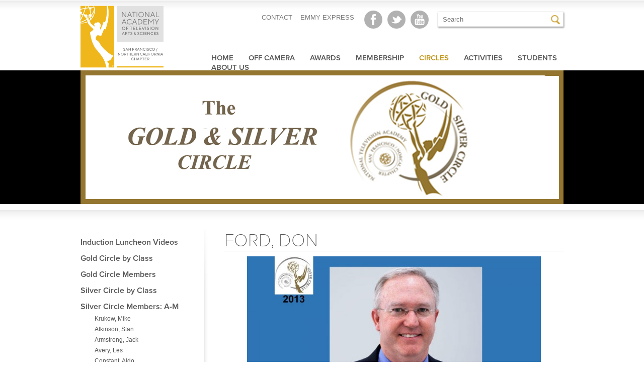

--- FILE ---
content_type: text/html; charset=UTF-8
request_url: https://emmysf.tv/circles/silver-circle-members-a-m/ford-don/
body_size: 19951
content:
<!DOCTYPE html>
<!--[if IE 6]>
<html id="ie6" lang="en-US">
<![endif]-->
<!--[if IE 7]>
<html id="ie7" lang="en-US">
<![endif]-->
<!--[if IE 8]>
<html id="ie8" lang="en-US">
<![endif]-->
<!--[if !(IE 6) | !(IE 7) | !(IE 8)  ]><!-->
<html lang="en-US">
<!--<![endif]-->
<head>
    <meta charset="UTF-8" />

    <meta name="viewport" content="width=device-width, initial-scale=1, maximum-scale=1">
<title>Ford, Don - NATAS SF/NorCalNATAS SF/NorCal</title>

<link rel="icon" type="image/x-icon" href="https://emmysf.tv/favicon.ico" />
<link rel="profile" href="http://gmpg.org/xfn/11" />
<link rel="stylesheet" type="text/css" media="all" href="https://emmysf.tv/wp-content/themes/natas/style.css" />
<link rel="pingback" href="" />
<!--[if lt IE 9]>
<script src="https://emmysf.tv/wp-content/themes/natas/js/html5.js" type="text/javascript"></script>
<![endif]-->
<meta name='robots' content='index, follow, max-image-preview:large, max-snippet:-1, max-video-preview:-1' />
	<style>img:is([sizes="auto" i], [sizes^="auto," i]) { contain-intrinsic-size: 3000px 1500px }</style>
	
	<!-- This site is optimized with the Yoast SEO plugin v26.8 - https://yoast.com/product/yoast-seo-wordpress/ -->
	<link rel="canonical" href="https://emmysf.tv/circles/silver-circle-members-a-m/ford-don/" />
	<meta property="og:locale" content="en_US" />
	<meta property="og:type" content="article" />
	<meta property="og:title" content="Ford, Don - NATAS SF/NorCal" />
	<meta property="og:description" content="Don Ford’s television career began in 1978 in Corpus Christi, Texas. After a short stint there, he moved to KOVR, where in the early ‘80s, he was the first photographer at KOVR to cover a live shot of the Manteca &hellip; Continue reading &rarr;" />
	<meta property="og:url" content="https://emmysf.tv/circles/silver-circle-members-a-m/ford-don/" />
	<meta property="og:site_name" content="NATAS SF/NorCal" />
	<meta property="article:modified_time" content="2020-10-26T00:53:46+00:00" />
	<meta property="og:image" content="https://emmysf.tv/files/2014/12/gsc960-266.jpg" />
	<meta property="og:image:width" content="960" />
	<meta property="og:image:height" content="266" />
	<meta property="og:image:type" content="image/jpeg" />
	<meta name="twitter:card" content="summary_large_image" />
	<meta name="twitter:label1" content="Est. reading time" />
	<meta name="twitter:data1" content="1 minute" />
	<script type="application/ld+json" class="yoast-schema-graph">{"@context":"https://schema.org","@graph":[{"@type":"WebPage","@id":"https://emmysf.tv/circles/silver-circle-members-a-m/ford-don/","url":"https://emmysf.tv/circles/silver-circle-members-a-m/ford-don/","name":"Ford, Don - NATAS SF/NorCal","isPartOf":{"@id":"https://emmysf.tv/#website"},"primaryImageOfPage":{"@id":"https://emmysf.tv/circles/silver-circle-members-a-m/ford-don/#primaryimage"},"image":{"@id":"https://emmysf.tv/circles/silver-circle-members-a-m/ford-don/#primaryimage"},"thumbnailUrl":"https://emmysf.tv/files/2014/12/gsc960-266.jpg","datePublished":"2016-09-08T21:38:21+00:00","dateModified":"2020-10-26T00:53:46+00:00","breadcrumb":{"@id":"https://emmysf.tv/circles/silver-circle-members-a-m/ford-don/#breadcrumb"},"inLanguage":"en-US","potentialAction":[{"@type":"ReadAction","target":["https://emmysf.tv/circles/silver-circle-members-a-m/ford-don/"]}]},{"@type":"ImageObject","inLanguage":"en-US","@id":"https://emmysf.tv/circles/silver-circle-members-a-m/ford-don/#primaryimage","url":"https://emmysf.tv/files/2014/12/gsc960-266.jpg","contentUrl":"https://emmysf.tv/files/2014/12/gsc960-266.jpg","width":960,"height":266},{"@type":"BreadcrumbList","@id":"https://emmysf.tv/circles/silver-circle-members-a-m/ford-don/#breadcrumb","itemListElement":[{"@type":"ListItem","position":1,"name":"Home","item":"https://emmysf.tv/"},{"@type":"ListItem","position":2,"name":"Circles","item":"https://emmysf.tv/circles/"},{"@type":"ListItem","position":3,"name":"Silver Circle Members: A-M","item":"https://emmysf.tv/circles/silver-circle-members-a-m/"},{"@type":"ListItem","position":4,"name":"Ford, Don"}]},{"@type":"WebSite","@id":"https://emmysf.tv/#website","url":"https://emmysf.tv/","name":"NATAS SF/NorCal","description":"Emmy Awards, TV industry nonprofit support organization","potentialAction":[{"@type":"SearchAction","target":{"@type":"EntryPoint","urlTemplate":"https://emmysf.tv/?s={search_term_string}"},"query-input":{"@type":"PropertyValueSpecification","valueRequired":true,"valueName":"search_term_string"}}],"inLanguage":"en-US"}]}</script>
	<!-- / Yoast SEO plugin. -->


<link rel="alternate" type="application/rss+xml" title="NATAS SF/NorCal &raquo; Feed" href="https://emmysf.tv/feed/" />
<link rel="alternate" type="application/rss+xml" title="NATAS SF/NorCal &raquo; Comments Feed" href="https://emmysf.tv/comments/feed/" />
		<!-- This site uses the Google Analytics by MonsterInsights plugin v9.11.1 - Using Analytics tracking - https://www.monsterinsights.com/ -->
		<!-- Note: MonsterInsights is not currently configured on this site. The site owner needs to authenticate with Google Analytics in the MonsterInsights settings panel. -->
					<!-- No tracking code set -->
				<!-- / Google Analytics by MonsterInsights -->
		<script type="text/javascript">
/* <![CDATA[ */
window._wpemojiSettings = {"baseUrl":"https:\/\/s.w.org\/images\/core\/emoji\/15.0.3\/72x72\/","ext":".png","svgUrl":"https:\/\/s.w.org\/images\/core\/emoji\/15.0.3\/svg\/","svgExt":".svg","source":{"concatemoji":"https:\/\/emmysf.tv\/wp-includes\/js\/wp-emoji-release.min.js?ver=6.7.4"}};
/*! This file is auto-generated */
!function(i,n){var o,s,e;function c(e){try{var t={supportTests:e,timestamp:(new Date).valueOf()};sessionStorage.setItem(o,JSON.stringify(t))}catch(e){}}function p(e,t,n){e.clearRect(0,0,e.canvas.width,e.canvas.height),e.fillText(t,0,0);var t=new Uint32Array(e.getImageData(0,0,e.canvas.width,e.canvas.height).data),r=(e.clearRect(0,0,e.canvas.width,e.canvas.height),e.fillText(n,0,0),new Uint32Array(e.getImageData(0,0,e.canvas.width,e.canvas.height).data));return t.every(function(e,t){return e===r[t]})}function u(e,t,n){switch(t){case"flag":return n(e,"\ud83c\udff3\ufe0f\u200d\u26a7\ufe0f","\ud83c\udff3\ufe0f\u200b\u26a7\ufe0f")?!1:!n(e,"\ud83c\uddfa\ud83c\uddf3","\ud83c\uddfa\u200b\ud83c\uddf3")&&!n(e,"\ud83c\udff4\udb40\udc67\udb40\udc62\udb40\udc65\udb40\udc6e\udb40\udc67\udb40\udc7f","\ud83c\udff4\u200b\udb40\udc67\u200b\udb40\udc62\u200b\udb40\udc65\u200b\udb40\udc6e\u200b\udb40\udc67\u200b\udb40\udc7f");case"emoji":return!n(e,"\ud83d\udc26\u200d\u2b1b","\ud83d\udc26\u200b\u2b1b")}return!1}function f(e,t,n){var r="undefined"!=typeof WorkerGlobalScope&&self instanceof WorkerGlobalScope?new OffscreenCanvas(300,150):i.createElement("canvas"),a=r.getContext("2d",{willReadFrequently:!0}),o=(a.textBaseline="top",a.font="600 32px Arial",{});return e.forEach(function(e){o[e]=t(a,e,n)}),o}function t(e){var t=i.createElement("script");t.src=e,t.defer=!0,i.head.appendChild(t)}"undefined"!=typeof Promise&&(o="wpEmojiSettingsSupports",s=["flag","emoji"],n.supports={everything:!0,everythingExceptFlag:!0},e=new Promise(function(e){i.addEventListener("DOMContentLoaded",e,{once:!0})}),new Promise(function(t){var n=function(){try{var e=JSON.parse(sessionStorage.getItem(o));if("object"==typeof e&&"number"==typeof e.timestamp&&(new Date).valueOf()<e.timestamp+604800&&"object"==typeof e.supportTests)return e.supportTests}catch(e){}return null}();if(!n){if("undefined"!=typeof Worker&&"undefined"!=typeof OffscreenCanvas&&"undefined"!=typeof URL&&URL.createObjectURL&&"undefined"!=typeof Blob)try{var e="postMessage("+f.toString()+"("+[JSON.stringify(s),u.toString(),p.toString()].join(",")+"));",r=new Blob([e],{type:"text/javascript"}),a=new Worker(URL.createObjectURL(r),{name:"wpTestEmojiSupports"});return void(a.onmessage=function(e){c(n=e.data),a.terminate(),t(n)})}catch(e){}c(n=f(s,u,p))}t(n)}).then(function(e){for(var t in e)n.supports[t]=e[t],n.supports.everything=n.supports.everything&&n.supports[t],"flag"!==t&&(n.supports.everythingExceptFlag=n.supports.everythingExceptFlag&&n.supports[t]);n.supports.everythingExceptFlag=n.supports.everythingExceptFlag&&!n.supports.flag,n.DOMReady=!1,n.readyCallback=function(){n.DOMReady=!0}}).then(function(){return e}).then(function(){var e;n.supports.everything||(n.readyCallback(),(e=n.source||{}).concatemoji?t(e.concatemoji):e.wpemoji&&e.twemoji&&(t(e.twemoji),t(e.wpemoji)))}))}((window,document),window._wpemojiSettings);
/* ]]> */
</script>
<style id='wp-emoji-styles-inline-css' type='text/css'>

	img.wp-smiley, img.emoji {
		display: inline !important;
		border: none !important;
		box-shadow: none !important;
		height: 1em !important;
		width: 1em !important;
		margin: 0 0.07em !important;
		vertical-align: -0.1em !important;
		background: none !important;
		padding: 0 !important;
	}
</style>
<link rel='stylesheet' id='wp-block-library-css' href='https://emmysf.tv/wp-includes/css/dist/block-library/style.min.css?ver=6.7.4' type='text/css' media='all' />
<style id='safe-svg-svg-icon-style-inline-css' type='text/css'>
.safe-svg-cover{text-align:center}.safe-svg-cover .safe-svg-inside{display:inline-block;max-width:100%}.safe-svg-cover svg{fill:currentColor;height:100%;max-height:100%;max-width:100%;width:100%}

</style>
<style id='classic-theme-styles-inline-css' type='text/css'>
/*! This file is auto-generated */
.wp-block-button__link{color:#fff;background-color:#32373c;border-radius:9999px;box-shadow:none;text-decoration:none;padding:calc(.667em + 2px) calc(1.333em + 2px);font-size:1.125em}.wp-block-file__button{background:#32373c;color:#fff;text-decoration:none}
</style>
<style id='global-styles-inline-css' type='text/css'>
:root{--wp--preset--aspect-ratio--square: 1;--wp--preset--aspect-ratio--4-3: 4/3;--wp--preset--aspect-ratio--3-4: 3/4;--wp--preset--aspect-ratio--3-2: 3/2;--wp--preset--aspect-ratio--2-3: 2/3;--wp--preset--aspect-ratio--16-9: 16/9;--wp--preset--aspect-ratio--9-16: 9/16;--wp--preset--color--black: #000000;--wp--preset--color--cyan-bluish-gray: #abb8c3;--wp--preset--color--white: #ffffff;--wp--preset--color--pale-pink: #f78da7;--wp--preset--color--vivid-red: #cf2e2e;--wp--preset--color--luminous-vivid-orange: #ff6900;--wp--preset--color--luminous-vivid-amber: #fcb900;--wp--preset--color--light-green-cyan: #7bdcb5;--wp--preset--color--vivid-green-cyan: #00d084;--wp--preset--color--pale-cyan-blue: #8ed1fc;--wp--preset--color--vivid-cyan-blue: #0693e3;--wp--preset--color--vivid-purple: #9b51e0;--wp--preset--gradient--vivid-cyan-blue-to-vivid-purple: linear-gradient(135deg,rgba(6,147,227,1) 0%,rgb(155,81,224) 100%);--wp--preset--gradient--light-green-cyan-to-vivid-green-cyan: linear-gradient(135deg,rgb(122,220,180) 0%,rgb(0,208,130) 100%);--wp--preset--gradient--luminous-vivid-amber-to-luminous-vivid-orange: linear-gradient(135deg,rgba(252,185,0,1) 0%,rgba(255,105,0,1) 100%);--wp--preset--gradient--luminous-vivid-orange-to-vivid-red: linear-gradient(135deg,rgba(255,105,0,1) 0%,rgb(207,46,46) 100%);--wp--preset--gradient--very-light-gray-to-cyan-bluish-gray: linear-gradient(135deg,rgb(238,238,238) 0%,rgb(169,184,195) 100%);--wp--preset--gradient--cool-to-warm-spectrum: linear-gradient(135deg,rgb(74,234,220) 0%,rgb(151,120,209) 20%,rgb(207,42,186) 40%,rgb(238,44,130) 60%,rgb(251,105,98) 80%,rgb(254,248,76) 100%);--wp--preset--gradient--blush-light-purple: linear-gradient(135deg,rgb(255,206,236) 0%,rgb(152,150,240) 100%);--wp--preset--gradient--blush-bordeaux: linear-gradient(135deg,rgb(254,205,165) 0%,rgb(254,45,45) 50%,rgb(107,0,62) 100%);--wp--preset--gradient--luminous-dusk: linear-gradient(135deg,rgb(255,203,112) 0%,rgb(199,81,192) 50%,rgb(65,88,208) 100%);--wp--preset--gradient--pale-ocean: linear-gradient(135deg,rgb(255,245,203) 0%,rgb(182,227,212) 50%,rgb(51,167,181) 100%);--wp--preset--gradient--electric-grass: linear-gradient(135deg,rgb(202,248,128) 0%,rgb(113,206,126) 100%);--wp--preset--gradient--midnight: linear-gradient(135deg,rgb(2,3,129) 0%,rgb(40,116,252) 100%);--wp--preset--font-size--small: 13px;--wp--preset--font-size--medium: 20px;--wp--preset--font-size--large: 36px;--wp--preset--font-size--x-large: 42px;--wp--preset--spacing--20: 0.44rem;--wp--preset--spacing--30: 0.67rem;--wp--preset--spacing--40: 1rem;--wp--preset--spacing--50: 1.5rem;--wp--preset--spacing--60: 2.25rem;--wp--preset--spacing--70: 3.38rem;--wp--preset--spacing--80: 5.06rem;--wp--preset--shadow--natural: 6px 6px 9px rgba(0, 0, 0, 0.2);--wp--preset--shadow--deep: 12px 12px 50px rgba(0, 0, 0, 0.4);--wp--preset--shadow--sharp: 6px 6px 0px rgba(0, 0, 0, 0.2);--wp--preset--shadow--outlined: 6px 6px 0px -3px rgba(255, 255, 255, 1), 6px 6px rgba(0, 0, 0, 1);--wp--preset--shadow--crisp: 6px 6px 0px rgba(0, 0, 0, 1);}:where(.is-layout-flex){gap: 0.5em;}:where(.is-layout-grid){gap: 0.5em;}body .is-layout-flex{display: flex;}.is-layout-flex{flex-wrap: wrap;align-items: center;}.is-layout-flex > :is(*, div){margin: 0;}body .is-layout-grid{display: grid;}.is-layout-grid > :is(*, div){margin: 0;}:where(.wp-block-columns.is-layout-flex){gap: 2em;}:where(.wp-block-columns.is-layout-grid){gap: 2em;}:where(.wp-block-post-template.is-layout-flex){gap: 1.25em;}:where(.wp-block-post-template.is-layout-grid){gap: 1.25em;}.has-black-color{color: var(--wp--preset--color--black) !important;}.has-cyan-bluish-gray-color{color: var(--wp--preset--color--cyan-bluish-gray) !important;}.has-white-color{color: var(--wp--preset--color--white) !important;}.has-pale-pink-color{color: var(--wp--preset--color--pale-pink) !important;}.has-vivid-red-color{color: var(--wp--preset--color--vivid-red) !important;}.has-luminous-vivid-orange-color{color: var(--wp--preset--color--luminous-vivid-orange) !important;}.has-luminous-vivid-amber-color{color: var(--wp--preset--color--luminous-vivid-amber) !important;}.has-light-green-cyan-color{color: var(--wp--preset--color--light-green-cyan) !important;}.has-vivid-green-cyan-color{color: var(--wp--preset--color--vivid-green-cyan) !important;}.has-pale-cyan-blue-color{color: var(--wp--preset--color--pale-cyan-blue) !important;}.has-vivid-cyan-blue-color{color: var(--wp--preset--color--vivid-cyan-blue) !important;}.has-vivid-purple-color{color: var(--wp--preset--color--vivid-purple) !important;}.has-black-background-color{background-color: var(--wp--preset--color--black) !important;}.has-cyan-bluish-gray-background-color{background-color: var(--wp--preset--color--cyan-bluish-gray) !important;}.has-white-background-color{background-color: var(--wp--preset--color--white) !important;}.has-pale-pink-background-color{background-color: var(--wp--preset--color--pale-pink) !important;}.has-vivid-red-background-color{background-color: var(--wp--preset--color--vivid-red) !important;}.has-luminous-vivid-orange-background-color{background-color: var(--wp--preset--color--luminous-vivid-orange) !important;}.has-luminous-vivid-amber-background-color{background-color: var(--wp--preset--color--luminous-vivid-amber) !important;}.has-light-green-cyan-background-color{background-color: var(--wp--preset--color--light-green-cyan) !important;}.has-vivid-green-cyan-background-color{background-color: var(--wp--preset--color--vivid-green-cyan) !important;}.has-pale-cyan-blue-background-color{background-color: var(--wp--preset--color--pale-cyan-blue) !important;}.has-vivid-cyan-blue-background-color{background-color: var(--wp--preset--color--vivid-cyan-blue) !important;}.has-vivid-purple-background-color{background-color: var(--wp--preset--color--vivid-purple) !important;}.has-black-border-color{border-color: var(--wp--preset--color--black) !important;}.has-cyan-bluish-gray-border-color{border-color: var(--wp--preset--color--cyan-bluish-gray) !important;}.has-white-border-color{border-color: var(--wp--preset--color--white) !important;}.has-pale-pink-border-color{border-color: var(--wp--preset--color--pale-pink) !important;}.has-vivid-red-border-color{border-color: var(--wp--preset--color--vivid-red) !important;}.has-luminous-vivid-orange-border-color{border-color: var(--wp--preset--color--luminous-vivid-orange) !important;}.has-luminous-vivid-amber-border-color{border-color: var(--wp--preset--color--luminous-vivid-amber) !important;}.has-light-green-cyan-border-color{border-color: var(--wp--preset--color--light-green-cyan) !important;}.has-vivid-green-cyan-border-color{border-color: var(--wp--preset--color--vivid-green-cyan) !important;}.has-pale-cyan-blue-border-color{border-color: var(--wp--preset--color--pale-cyan-blue) !important;}.has-vivid-cyan-blue-border-color{border-color: var(--wp--preset--color--vivid-cyan-blue) !important;}.has-vivid-purple-border-color{border-color: var(--wp--preset--color--vivid-purple) !important;}.has-vivid-cyan-blue-to-vivid-purple-gradient-background{background: var(--wp--preset--gradient--vivid-cyan-blue-to-vivid-purple) !important;}.has-light-green-cyan-to-vivid-green-cyan-gradient-background{background: var(--wp--preset--gradient--light-green-cyan-to-vivid-green-cyan) !important;}.has-luminous-vivid-amber-to-luminous-vivid-orange-gradient-background{background: var(--wp--preset--gradient--luminous-vivid-amber-to-luminous-vivid-orange) !important;}.has-luminous-vivid-orange-to-vivid-red-gradient-background{background: var(--wp--preset--gradient--luminous-vivid-orange-to-vivid-red) !important;}.has-very-light-gray-to-cyan-bluish-gray-gradient-background{background: var(--wp--preset--gradient--very-light-gray-to-cyan-bluish-gray) !important;}.has-cool-to-warm-spectrum-gradient-background{background: var(--wp--preset--gradient--cool-to-warm-spectrum) !important;}.has-blush-light-purple-gradient-background{background: var(--wp--preset--gradient--blush-light-purple) !important;}.has-blush-bordeaux-gradient-background{background: var(--wp--preset--gradient--blush-bordeaux) !important;}.has-luminous-dusk-gradient-background{background: var(--wp--preset--gradient--luminous-dusk) !important;}.has-pale-ocean-gradient-background{background: var(--wp--preset--gradient--pale-ocean) !important;}.has-electric-grass-gradient-background{background: var(--wp--preset--gradient--electric-grass) !important;}.has-midnight-gradient-background{background: var(--wp--preset--gradient--midnight) !important;}.has-small-font-size{font-size: var(--wp--preset--font-size--small) !important;}.has-medium-font-size{font-size: var(--wp--preset--font-size--medium) !important;}.has-large-font-size{font-size: var(--wp--preset--font-size--large) !important;}.has-x-large-font-size{font-size: var(--wp--preset--font-size--x-large) !important;}
:where(.wp-block-post-template.is-layout-flex){gap: 1.25em;}:where(.wp-block-post-template.is-layout-grid){gap: 1.25em;}
:where(.wp-block-columns.is-layout-flex){gap: 2em;}:where(.wp-block-columns.is-layout-grid){gap: 2em;}
:root :where(.wp-block-pullquote){font-size: 1.5em;line-height: 1.6;}
</style>
<link rel='stylesheet' id='contact-form-7-css' href='https://emmysf.tv/wp-content/plugins/contact-form-7/includes/css/styles.css?ver=6.1.4' type='text/css' media='all' />
<link rel='stylesheet' id='fv_flowplayer-css' href='https://emmysf.tv/wp-content/fv-flowplayer-custom/style-13.css?ver=1732210358' type='text/css' media='all' />
<link rel='stylesheet' id='meteor-slides-css' href='https://emmysf.tv/wp-content/plugins/meteor-slides/css/meteor-slides.css?ver=1.0' type='text/css' media='all' />
<link rel='stylesheet' id='rs-plugin-settings-css' href='https://emmysf.tv/wp-content/plugins/revslider/public/assets/css/rs6.css?ver=6.2.22' type='text/css' media='all' />
<style id='rs-plugin-settings-inline-css' type='text/css'>
#rs-demo-id {}
</style>
<link rel='stylesheet' id='ce_responsive-css' href='https://emmysf.tv/wp-content/plugins/simple-embed-code/css/video-container.min.css?ver=2.5.1' type='text/css' media='all' />
<script type="text/javascript" src="https://emmysf.tv/wp-includes/js/jquery/jquery.min.js?ver=3.7.1" id="jquery-core-js"></script>
<script type="text/javascript" src="https://emmysf.tv/wp-includes/js/jquery/jquery-migrate.min.js?ver=3.4.1" id="jquery-migrate-js"></script>
<script type="text/javascript" src="https://emmysf.tv/wp-content/plugins/meteor-slides/js/jquery.cycle.all.js?ver=6.7.4" id="jquery-cycle-js"></script>
<script type="text/javascript" src="https://emmysf.tv/wp-content/plugins/meteor-slides/js/jquery.metadata.v2.js?ver=6.7.4" id="jquery-metadata-js"></script>
<script type="text/javascript" src="https://emmysf.tv/wp-content/plugins/meteor-slides/js/jquery.touchwipe.1.1.1.js?ver=6.7.4" id="jquery-touchwipe-js"></script>
<script type="text/javascript" id="meteorslides-script-js-extra">
/* <![CDATA[ */
var meteorslidessettings = {"meteorslideshowspeed":"2000","meteorslideshowduration":"6000","meteorslideshowheight":"358","meteorslideshowwidth":"960","meteorslideshowtransition":"scrollLeft"};
/* ]]> */
</script>
<script type="text/javascript" src="https://emmysf.tv/wp-content/plugins/meteor-slides/js/slideshow.js?ver=6.7.4" id="meteorslides-script-js"></script>
<script type="text/javascript" src="https://emmysf.tv/wp-content/plugins/revslider/public/assets/js/rbtools.min.js?ver=6.2.22" id="tp-tools-js"></script>
<script type="text/javascript" src="https://emmysf.tv/wp-content/plugins/revslider/public/assets/js/rs6.min.js?ver=6.2.22" id="revmin-js"></script>
<link rel="https://api.w.org/" href="https://emmysf.tv/wp-json/" /><link rel="alternate" title="JSON" type="application/json" href="https://emmysf.tv/wp-json/wp/v2/pages/5802" /><link rel="EditURI" type="application/rsd+xml" title="RSD" href="https://emmysf.tv/xmlrpc.php?rsd" />
<link rel='shortlink' href='https://emmysf.tv/?p=5802' />
<link rel="alternate" title="oEmbed (JSON)" type="application/json+oembed" href="https://emmysf.tv/wp-json/oembed/1.0/embed?url=https%3A%2F%2Femmysf.tv%2Fcircles%2Fsilver-circle-members-a-m%2Fford-don%2F" />
<link rel="alternate" title="oEmbed (XML)" type="text/xml+oembed" href="https://emmysf.tv/wp-json/oembed/1.0/embed?url=https%3A%2F%2Femmysf.tv%2Fcircles%2Fsilver-circle-members-a-m%2Fford-don%2F&#038;format=xml" />
			<style type="text/css">
				.gllr_image_row {
					clear: both;
				}
			</style>
			<meta name="generator" content="Elementor 3.34.2; features: additional_custom_breakpoints; settings: css_print_method-external, google_font-enabled, font_display-auto">

<style type="text/css"></style>
			<style>
				.e-con.e-parent:nth-of-type(n+4):not(.e-lazyloaded):not(.e-no-lazyload),
				.e-con.e-parent:nth-of-type(n+4):not(.e-lazyloaded):not(.e-no-lazyload) * {
					background-image: none !important;
				}
				@media screen and (max-height: 1024px) {
					.e-con.e-parent:nth-of-type(n+3):not(.e-lazyloaded):not(.e-no-lazyload),
					.e-con.e-parent:nth-of-type(n+3):not(.e-lazyloaded):not(.e-no-lazyload) * {
						background-image: none !important;
					}
				}
				@media screen and (max-height: 640px) {
					.e-con.e-parent:nth-of-type(n+2):not(.e-lazyloaded):not(.e-no-lazyload),
					.e-con.e-parent:nth-of-type(n+2):not(.e-lazyloaded):not(.e-no-lazyload) * {
						background-image: none !important;
					}
				}
			</style>
			<meta name="generator" content="Powered by Slider Revolution 6.2.22 - responsive, Mobile-Friendly Slider Plugin for WordPress with comfortable drag and drop interface." />
<style>
.synved-social-resolution-single {
display: inline-block;
}
.synved-social-resolution-normal {
display: inline-block;
}
.synved-social-resolution-hidef {
display: none;
}

@media only screen and (min--moz-device-pixel-ratio: 2),
only screen and (-o-min-device-pixel-ratio: 2/1),
only screen and (-webkit-min-device-pixel-ratio: 2),
only screen and (min-device-pixel-ratio: 2),
only screen and (min-resolution: 2dppx),
only screen and (min-resolution: 192dpi) {
	.synved-social-resolution-normal {
	display: none;
	}
	.synved-social-resolution-hidef {
	display: inline-block;
	}
}
</style><link rel="icon" href="https://emmysf.tv/files/2025/01/cropped-emmy-favicon-512-32x32.png" sizes="32x32" />
<link rel="icon" href="https://emmysf.tv/files/2025/01/cropped-emmy-favicon-512-192x192.png" sizes="192x192" />
<link rel="apple-touch-icon" href="https://emmysf.tv/files/2025/01/cropped-emmy-favicon-512-180x180.png" />
<meta name="msapplication-TileImage" content="https://emmysf.tv/files/2025/01/cropped-emmy-favicon-512-270x270.png" />
<script type="text/javascript">function setREVStartSize(e){
			//window.requestAnimationFrame(function() {				 
				window.RSIW = window.RSIW===undefined ? window.innerWidth : window.RSIW;	
				window.RSIH = window.RSIH===undefined ? window.innerHeight : window.RSIH;	
				try {								
					var pw = document.getElementById(e.c).parentNode.offsetWidth,
						newh;
					pw = pw===0 || isNaN(pw) ? window.RSIW : pw;
					e.tabw = e.tabw===undefined ? 0 : parseInt(e.tabw);
					e.thumbw = e.thumbw===undefined ? 0 : parseInt(e.thumbw);
					e.tabh = e.tabh===undefined ? 0 : parseInt(e.tabh);
					e.thumbh = e.thumbh===undefined ? 0 : parseInt(e.thumbh);
					e.tabhide = e.tabhide===undefined ? 0 : parseInt(e.tabhide);
					e.thumbhide = e.thumbhide===undefined ? 0 : parseInt(e.thumbhide);
					e.mh = e.mh===undefined || e.mh=="" || e.mh==="auto" ? 0 : parseInt(e.mh,0);		
					if(e.layout==="fullscreen" || e.l==="fullscreen") 						
						newh = Math.max(e.mh,window.RSIH);					
					else{					
						e.gw = Array.isArray(e.gw) ? e.gw : [e.gw];
						for (var i in e.rl) if (e.gw[i]===undefined || e.gw[i]===0) e.gw[i] = e.gw[i-1];					
						e.gh = e.el===undefined || e.el==="" || (Array.isArray(e.el) && e.el.length==0)? e.gh : e.el;
						e.gh = Array.isArray(e.gh) ? e.gh : [e.gh];
						for (var i in e.rl) if (e.gh[i]===undefined || e.gh[i]===0) e.gh[i] = e.gh[i-1];
											
						var nl = new Array(e.rl.length),
							ix = 0,						
							sl;					
						e.tabw = e.tabhide>=pw ? 0 : e.tabw;
						e.thumbw = e.thumbhide>=pw ? 0 : e.thumbw;
						e.tabh = e.tabhide>=pw ? 0 : e.tabh;
						e.thumbh = e.thumbhide>=pw ? 0 : e.thumbh;					
						for (var i in e.rl) nl[i] = e.rl[i]<window.RSIW ? 0 : e.rl[i];
						sl = nl[0];									
						for (var i in nl) if (sl>nl[i] && nl[i]>0) { sl = nl[i]; ix=i;}															
						var m = pw>(e.gw[ix]+e.tabw+e.thumbw) ? 1 : (pw-(e.tabw+e.thumbw)) / (e.gw[ix]);					
						newh =  (e.gh[ix] * m) + (e.tabh + e.thumbh);
					}				
					if(window.rs_init_css===undefined) window.rs_init_css = document.head.appendChild(document.createElement("style"));					
					document.getElementById(e.c).height = newh+"px";
					window.rs_init_css.innerHTML += "#"+e.c+"_wrapper { height: "+newh+"px }";				
				} catch(e){
					console.log("Failure at Presize of Slider:" + e)
				}					   
			//});
		  };</script>
<script type="text/javascript" src="https://use.typekit.com/rtu2uih.js"></script>
<script type="text/javascript">try{Typekit.load();}catch(e){}</script>
</head>

<body class="page-template-default page page-id-5802 page-child parent-pageid-6339 bridge-core-2.4.6 gllr_ singular two-column right-sidebar elementor-default elementor-kit-26100">

	<div id="header">
			<div id="header-logo">
				<a href="/">
                	<img src="https://emmysf.tv/wp-content/themes/natas/images/_theme/logo-san-francisco-northern-california.svg"
                         height="126" width="165"
                    	alt="National Academy of Television Arts & Sciences" /></a>
			</div>

			<div id="top-nav-search-wrap">
            	<ul id="top-nav-and-search">
                	<li id="search-wrap"><div>	<form method="get" id="searchform" action="https://emmysf.tv/">
		<label for="s" class="assistive-text">Search</label>
		<input type="text" class="field" name="s" id="s" placeholder="Search" />
		<input type="submit" class="submit" name="submit" id="searchsubmit" value="Search" />
	</form>
</div></li>
                    
                    
                                            <li class="header-social">
                    		<a target="_blank" href="https://www.youtube.com/channel/UCruYQ01hHXSA9Kz4HpckUAw/playlists?view=1&flow=grid&sort=dd">
                        		<img src="https://emmysf.tv/wp-content/themes/natas/images/_theme/icon-youtube.png" 
                            		alt="Youtube" /></a></li>
                                                <li class="header-social">
                    		<a target="_blank" href="https://twitter.com/EmmySFTV">
                        		<img src="https://emmysf.tv/wp-content/themes/natas/images/_theme/icon-twitter.png" 
                            		alt="Twitter" /></a></li>
                                                <li class="header-social">
                    		<a target="_blank" href="https://www.facebook.com/emmysftv/">
                        		<img src="https://emmysf.tv/wp-content/themes/natas/images/_theme/icon-facebook.png" 
                            		alt="Facebook" /></a></li>
                                            
                    <li id="emmy-express-link">
                    	<a href="https://emmyexpress.com/membership_login/#/7"
                        	target="_blank" >EMMY EXPRESS</a></li>
                    
                    <li><a href="/contact-us/">CONTACT</a></li>
                    
                </ul>
			</div> <!-- end #top-nav-search-wrap -->

			
			<div id="nav">
				<h3 class="assistive-text">Main menu</h3>
								<div class="skip-link">
                	<a class="assistive-text" href="#content" 
                    	title="Skip to primary content">
						Skip to primary content</a>
                </div>
                
				<div class="skip-link">
                	<a class="assistive-text" href="#secondary" 
                    	title="Skip to secondary content">
						Skip to secondary content</a>
                </div>
                
								<div class="menu"><ul>
<li ><a href="https://emmysf.tv/">Home</a></li><li class="page_item page-item-32176 page_item_has_children"><a href="https://emmysf.tv/off-camera/">Off Camera</a>
<ul class='children'>
	<li class="page_item page-item-19368"><a href="https://emmysf.tv/off-camera/off-camera-newsletter-2/">&#8220;Off Camera&#8221; Past Issues</a></li>
</ul>
</li>
<li class="page_item page-item-39924 page_item_has_children"><a href="https://emmysf.tv/awards/">Awards</a>
<ul class='children'>
	<li class="page_item page-item-38467"><a href="https://emmysf.tv/awards/call-for-entries/">Emmy® Awards &#8211; Call for Entries</a></li>
	<li class="page_item page-item-1838"><a href="https://emmysf.tv/awards/emmy-archives-press-releases/">Emmy® Archives &#8211; Press Releases</a></li>
	<li class="page_item page-item-4738"><a href="https://emmysf.tv/awards/awards-2/">Emmy Gala 2024-June 14</a></li>
	<li class="page_item page-item-36915"><a href="https://emmysf.tv/awards/emmy-gala-2023-june-3/">EMMY® GALA 2023 &#8211;  June 3</a></li>
	<li class="page_item page-item-32474"><a href="https://emmysf.tv/awards/emmy-gala-2022-june-11/">EMMY® GALA 2022 &#8211;  June 11</a></li>
	<li class="page_item page-item-30455"><a href="https://emmysf.tv/awards/livestream-2020-emmy-awards-zoom-party-2-2-2-2/">Livestream 2021 Emmy® Awards &amp; Zoom Party</a></li>
	<li class="page_item page-item-26218"><a href="https://emmysf.tv/awards/50-years-of-emmy-awards/">50 Years of Emmy® Awards</a></li>
	<li class="page_item page-item-22814"><a href="https://emmysf.tv/awards/livestream-2020-emmy-awards-zoom-party-2-2-2/">Livestream 2020 Emmy® Awards &amp; Zoom Party</a></li>
	<li class="page_item page-item-17497"><a href="https://emmysf.tv/awards/live-webcast-2019-emmy-awards-2-2/">Webcast 2019 Emmy® Awards Stage &amp; Red Carpet</a></li>
	<li class="page_item page-item-13107"><a href="https://emmysf.tv/awards/live-webcast-2018-emmy-awards-2/">Webcast 2018 Emmy® Awards Stage &amp; Red Carpet</a></li>
	<li class="page_item page-item-6765"><a href="https://emmysf.tv/awards/live-webcast-2017-emmy-awards/">Webcast 2017 Emmy® Awards Stage &amp; Red Carpet</a></li>
	<li class="page_item page-item-30464"><a href="https://emmysf.tv/awards/emmy14-gala-video/">Emmy14 Gala Video</a></li>
	<li class="page_item page-item-1690"><a href="https://emmysf.tv/awards/the-governors-award/">The Governors&#8217; Award</a></li>
	<li class="page_item page-item-1736"><a href="https://emmysf.tv/awards/the-governors-citation/">The Governors&#8217; Citation</a></li>
	<li class="page_item page-item-1770"><a href="https://emmysf.tv/awards/the-governors-service-medallion/">The Governors&#8217; Service Medallion</a></li>
	<li class="page_item page-item-14056"><a href="https://emmysf.tv/awards/usage-policy/">Emmy®  Usage Policy / Trademark</a></li>
	<li class="page_item page-item-217"><a href="https://emmysf.tv/awards/statuettes-plaques-certificates/">Statuettes, Plaques &amp; Certificates</a></li>
</ul>
</li>
<li class="page_item page-item-581 page_item_has_children"><a href="https://emmysf.tv/membership-2/">Membership</a>
<ul class='children'>
	<li class="page_item page-item-3511 page_item_has_children"><a href="https://emmysf.tv/membership-2/job-bank/">Job Bank</a>
	<ul class='children'>
		<li class="page_item page-item-3518"><a href="https://emmysf.tv/membership-2/job-bank/job-bank-posting-instructions/">Job Bank Posting Instructions</a></li>
	</ul>
</li>
	<li class="page_item page-item-22978"><a href="https://emmysf.tv/membership-2/mentor-match/">Mentor Match</a></li>
	<li class="page_item page-item-23920"><a href="https://emmysf.tv/membership-2/diversity/">Diversity</a></li>
	<li class="page_item page-item-24094"><a href="https://emmysf.tv/membership-2/member-benefits-2/">Member Benefits</a></li>
</ul>
</li>
<li class="page_item page-item-14871 page_item_has_children current_page_ancestor"><a href="https://emmysf.tv/circles/">Circles</a>
<ul class='children'>
	<li class="page_item page-item-38038"><a href="https://emmysf.tv/circles/aguirre-2/">Induction Luncheon Videos</a></li>
	<li class="page_item page-item-239"><a href="https://emmysf.tv/circles/gold-circle-by-class/">Gold Circle by Class</a></li>
	<li class="page_item page-item-1584 page_item_has_children"><a href="https://emmysf.tv/circles/gold-circle-members/">Gold Circle Members</a>
	<ul class='children'>
		<li class="page_item page-item-32773"><a href="https://emmysf.tv/circles/gold-circle-members/christian-spencer/">Christian, Spencer</a></li>
		<li class="page_item page-item-32777"><a href="https://emmysf.tv/circles/gold-circle-members/sotiropulos-kopi/">Sotiropulos, Kopi</a></li>
		<li class="page_item page-item-39625"><a href="https://emmysf.tv/circles/gold-circle-members/swatt-steve/">Swatt, Steve</a></li>
		<li class="page_item page-item-39620"><a href="https://emmysf.tv/circles/gold-circle-members/young-pamela/">Young, Pamela</a></li>
		<li class="page_item page-item-5610"><a href="https://emmysf.tv/circles/gold-circle-members/bliss-lucille/">Bliss Lucille</a></li>
		<li class="page_item page-item-5585"><a href="https://emmysf.tv/circles/gold-circle-members/block-richard/">Block, Richard</a></li>
		<li class="page_item page-item-36498"><a href="https://emmysf.tv/circles/gold-circle-members/acker-ronald/">Acker, Ronald</a></li>
		<li class="page_item page-item-24416"><a href="https://emmysf.tv/circles/gold-circle-members/camus-michel/">Camus, Michel</a></li>
		<li class="page_item page-item-36500"><a href="https://emmysf.tv/circles/gold-circle-members/stimson-james/">Stimson, James</a></li>
		<li class="page_item page-item-5641"><a href="https://emmysf.tv/circles/gold-circle-members/davis-belva-2/">Davis, Belva</a></li>
		<li class="page_item page-item-5615"><a href="https://emmysf.tv/circles/gold-circle-members/echegoyen-luis/">Echegoyen, Luis</a></li>
		<li class="page_item page-item-9291"><a href="https://emmysf.tv/circles/gold-circle-members/gabbert-james/">Gabbert, James</a></li>
		<li class="page_item page-item-14439"><a href="https://emmysf.tv/circles/gold-circle-members/gerould/">Gerould, Gary</a></li>
		<li class="page_item page-item-5617"><a href="https://emmysf.tv/circles/gold-circle-members/hanson-jack/">Hanson, Jack</a></li>
		<li class="page_item page-item-5592"><a href="https://emmysf.tv/circles/gold-circle-members/hyde-stuart/">Hyde, Stuart</a></li>
		<li class="page_item page-item-5602"><a href="https://emmysf.tv/circles/gold-circle-members/knapp-don/">Knapp, Don</a></li>
		<li class="page_item page-item-5582"><a href="https://emmysf.tv/circles/gold-circle-members/lacosse-fred/">LaCosse, Fred</a></li>
		<li class="page_item page-item-5577"><a href="https://emmysf.tv/circles/gold-circle-members/lalanne-elaine/">LaLanne, Elaine</a></li>
		<li class="page_item page-item-5570"><a href="https://emmysf.tv/circles/gold-circle-members/lalanne-jack/">LaLanne, Jack</a></li>
		<li class="page_item page-item-19219"><a href="https://emmysf.tv/circles/gold-circle-members/louie-david/">Louie, David</a></li>
		<li class="page_item page-item-29259"><a href="https://emmysf.tv/circles/gold-circle-members/moore-joe/">Moore, Joe</a></li>
		<li class="page_item page-item-29263"><a href="https://emmysf.tv/circles/gold-circle-members/tompkins-barry-2/">Tompkins, Barry</a></li>
		<li class="page_item page-item-5563"><a href="https://emmysf.tv/circles/gold-circle-members/meblin-david/">Meblin, David</a></li>
		<li class="page_item page-item-5587"><a href="https://emmysf.tv/circles/gold-circle-members/mendelson-lee/">Mendelson, Lee</a></li>
		<li class="page_item page-item-5619"><a href="https://emmysf.tv/circles/gold-circle-members/moellering-jan/">Moellering, Jan</a></li>
		<li class="page_item page-item-5732"><a href="https://emmysf.tv/circles/gold-circle-members/robertson-dick/">Robertson, Dick</a></li>
		<li class="page_item page-item-5579"><a href="https://emmysf.tv/circles/gold-circle-members/scalem-jim/">Scalem, Jim</a></li>
		<li class="page_item page-item-24431"><a href="https://emmysf.tv/circles/gold-circle-members/sharp-don/">Sharp, Don</a></li>
		<li class="page_item page-item-5604"><a href="https://emmysf.tv/circles/gold-circle-members/sterling-vic/">Sterling, Vic</a></li>
		<li class="page_item page-item-5598"><a href="https://emmysf.tv/circles/gold-circle-members/zettl-herb/">Zettl, Herb</a></li>
	</ul>
</li>
	<li class="page_item page-item-242"><a href="https://emmysf.tv/circles/silver-circle-archives/">Silver Circle by Class</a></li>
	<li class="page_item page-item-6339 page_item_has_children current_page_ancestor current_page_parent"><a href="https://emmysf.tv/circles/silver-circle-members-a-m/">Silver Circle Members: A-M</a>
	<ul class='children'>
		<li class="page_item page-item-29265"><a href="https://emmysf.tv/circles/silver-circle-members-a-m/adrouny-stephanie-2/">Adrouny, Stephanie</a></li>
		<li class="page_item page-item-6599"><a href="https://emmysf.tv/circles/silver-circle-members-a-m/agruss-mitch/">Agruss, Mitch</a></li>
		<li class="page_item page-item-14464"><a href="https://emmysf.tv/circles/silver-circle-members-a-m/aguirre-2-2/">Aguirre, Jessica</a></li>
		<li class="page_item page-item-6540"><a href="https://emmysf.tv/circles/silver-circle-members-a-m/anderson-bob/">Anderson, Bob</a></li>
		<li class="page_item page-item-6597"><a href="https://emmysf.tv/circles/silver-circle-members-a-m/anderson-don/">Anderson, Don</a></li>
		<li class="page_item page-item-29269"><a href="https://emmysf.tv/circles/silver-circle-members-a-m/anthony-laura/">Anthony, Laura</a></li>
		<li class="page_item page-item-6688"><a href="https://emmysf.tv/circles/silver-circle-members-a-m/armstrong-jack/">Armstrong, Jack</a></li>
		<li class="page_item page-item-5914"><a href="https://emmysf.tv/circles/silver-circle-members-a-m/arnow-ed/">Arnow, Ed</a></li>
		<li class="page_item page-item-39627"><a href="https://emmysf.tv/circles/silver-circle-members-a-m/arthur-scott/">Arthur, Scott</a></li>
		<li class="page_item page-item-5765"><a href="https://emmysf.tv/circles/silver-circle-members-a-m/ashley-dan/">Ashley, Dan</a></li>
		<li class="page_item page-item-6700"><a href="https://emmysf.tv/circles/silver-circle-members-a-m/atkinson-stan/">Atkinson, Stan</a></li>
		<li class="page_item page-item-6635"><a href="https://emmysf.tv/circles/silver-circle-members-a-m/avery-les/">Avery, Les</a></li>
		<li class="page_item page-item-6142"><a href="https://emmysf.tv/circles/silver-circle-members-a-m/bartlett-joel/">Bartlett, Joel</a></li>
		<li class="page_item page-item-14465"><a href="https://emmysf.tv/circles/silver-circle-members-a-m/bastida/">Bastida, Ken</a></li>
		<li class="page_item page-item-39629"><a href="https://emmysf.tv/circles/silver-circle-members-a-m/beil-larry/">Beil, Larry</a></li>
		<li class="page_item page-item-6376"><a href="https://emmysf.tv/circles/silver-circle-members-a-m/bell-lou/">Bell, Lou</a></li>
		<li class="page_item page-item-6640"><a href="https://emmysf.tv/circles/silver-circle-members-a-m/besst-miss-nancy/">Besst, Miss Nancy</a></li>
		<li class="page_item page-item-6574"><a href="https://emmysf.tv/circles/silver-circle-members-a-m/bjerke-walt/">Bjerke, Walt</a></li>
		<li class="page_item page-item-6447"><a href="https://emmysf.tv/circles/silver-circle-members-a-m/black-shirley-temple/">Black, Shirley Temple</a></li>
		<li class="page_item page-item-9248"><a href="https://emmysf.tv/circles/silver-circle-members-a-m/blangiardi-rick/">Blangiardi, Rick</a></li>
		<li class="page_item page-item-5749"><a href="https://emmysf.tv/circles/silver-circle-members-a-m/bliss-lucille/">Bliss Lucille</a></li>
		<li class="page_item page-item-5747"><a href="https://emmysf.tv/circles/silver-circle-members-a-m/block-richard/">Block, Richard</a></li>
		<li class="page_item page-item-6603"><a href="https://emmysf.tv/circles/silver-circle-members-a-m/bollwinkel-cal/">Bollwinkel, Cal</a></li>
		<li class="page_item page-item-6104"><a href="https://emmysf.tv/circles/silver-circle-members-a-m/bonavolonta-dominic/">Bonavolonta, Dominic</a></li>
		<li class="page_item page-item-6300"><a href="https://emmysf.tv/circles/silver-circle-members-a-m/booroojian-stefani/">Booroojian, Stefani</a></li>
		<li class="page_item page-item-6580"><a href="https://emmysf.tv/circles/silver-circle-members-a-m/boyd-mike/">Boyd Mike</a></li>
		<li class="page_item page-item-6106"><a href="https://emmysf.tv/circles/silver-circle-members-a-m/branson-jim/">Branson, Jim</a></li>
		<li class="page_item page-item-38414"><a href="https://emmysf.tv/circles/silver-circle-members-a-m/breedlove-john/">Breedlove, John</a></li>
		<li class="page_item page-item-6378"><a href="https://emmysf.tv/circles/silver-circle-members-a-m/breen-tom/">Breen, Tom</a></li>
		<li class="page_item page-item-32753"><a href="https://emmysf.tv/circles/silver-circle-members-a-m/brinkley-leslie/">Brinkley, Leslie</a></li>
		<li class="page_item page-item-24390"><a href="https://emmysf.tv/circles/silver-circle-members-a-m/budman-scott/">Budman, Scott</a></li>
		<li class="page_item page-item-6150"><a href="https://emmysf.tv/circles/silver-circle-members-a-m/bullock-al/">Bullock, Al</a></li>
		<li class="page_item page-item-6248"><a href="https://emmysf.tv/circles/silver-circle-members-a-m/burford-stan/">Burford, Stan</a></li>
		<li class="page_item page-item-6558"><a href="https://emmysf.tv/circles/silver-circle-members-a-m/cable-dick/">Cable, Dick</a></li>
		<li class="page_item page-item-5816"><a href="https://emmysf.tv/circles/silver-circle-members-a-m/cabral-george/">Cabral, George</a></li>
		<li class="page_item page-item-6228"><a href="https://emmysf.tv/circles/silver-circle-members-a-m/caldwell-dave/">Caldwell, Dave</a></li>
		<li class="page_item page-item-6560"><a href="https://emmysf.tv/circles/silver-circle-members-a-m/carroll-alma/">Carroll, Alma</a></li>
		<li class="page_item page-item-24412"><a href="https://emmysf.tv/circles/silver-circle-members-a-m/castaneda-sal/">Castaneda, Sal</a></li>
		<li class="page_item page-item-5822"><a href="https://emmysf.tv/circles/silver-circle-members-a-m/catchings-john/">Catchings, John</a></li>
		<li class="page_item page-item-5789"><a href="https://emmysf.tv/circles/silver-circle-members-a-m/cavey-cathy/">Cavey, Cathy</a></li>
		<li class="page_item page-item-6576"><a href="https://emmysf.tv/circles/silver-circle-members-a-m/cervelli-dan/">Cervelli, Dan</a></li>
		<li class="page_item page-item-6332"><a href="https://emmysf.tv/circles/silver-circle-members-a-m/chacon-rigo/">Chacon, Rigo</a></li>
		<li class="page_item page-item-5804"><a href="https://emmysf.tv/circles/silver-circle-members-a-m/christian-spencer/">Christian, Spencer</a></li>
		<li class="page_item page-item-5820"><a href="https://emmysf.tv/circles/silver-circle-members-a-m/chu-rosy/">Chu, Rosy</a></li>
		<li class="page_item page-item-6001"><a href="https://emmysf.tv/circles/silver-circle-members-a-m/clark-michael/">Clark, Michael</a></li>
		<li class="page_item page-item-6508"><a href="https://emmysf.tv/circles/silver-circle-members-a-m/compton-darryl/">Compton, Darryl</a></li>
		<li class="page_item page-item-6638"><a href="https://emmysf.tv/circles/silver-circle-members-a-m/constant-aldo/">Constant, Aldo</a></li>
		<li class="page_item page-item-6174"><a href="https://emmysf.tv/circles/silver-circle-members-a-m/cosci-ed/">Cosci, Ed</a></li>
		<li class="page_item page-item-6382"><a href="https://emmysf.tv/circles/silver-circle-members-a-m/coughlan-russ/">Coughlan, Russ</a></li>
		<li class="page_item page-item-6644"><a href="https://emmysf.tv/circles/silver-circle-members-a-m/curran-don/">Curran, Don</a></li>
		<li class="page_item page-item-5745"><a href="https://emmysf.tv/circles/silver-circle-members-a-m/davis-belva/">Davis, Belva</a></li>
		<li class="page_item page-item-6471"><a href="https://emmysf.tv/circles/silver-circle-members-a-m/davis-randy/">Davis, Randy</a></li>
		<li class="page_item page-item-6230"><a href="https://emmysf.tv/circles/silver-circle-members-a-m/davis-rick/">Davis, Rick</a></li>
		<li class="page_item page-item-24402"><a href="https://emmysf.tv/circles/silver-circle-members-a-m/day-ken/">Day, Ken</a></li>
		<li class="page_item page-item-6542"><a href="https://emmysf.tv/circles/silver-circle-members-a-m/devon-curley/">Devon, Curley</a></li>
		<li class="page_item page-item-36496"><a href="https://emmysf.tv/circles/silver-circle-members-a-m/domalaog-michael/">Domalaog, Michael &#8216;Domi&#8217;</a></li>
		<li class="page_item page-item-6380"><a href="https://emmysf.tv/circles/silver-circle-members-a-m/domke-doreeta/">Domke, Doreeta</a></li>
		<li class="page_item page-item-6385"><a href="https://emmysf.tv/circles/silver-circle-members-a-m/dowd-franklin/">Dowd, Franklin</a></li>
		<li class="page_item page-item-5761"><a href="https://emmysf.tv/circles/silver-circle-members-a-m/duhain-tom/">DuHain, Tom</a></li>
		<li class="page_item page-item-6298"><a href="https://emmysf.tv/circles/silver-circle-members-a-m/dunbar-tad/">Dunbar, Tad</a></li>
		<li class="page_item page-item-6139"><a href="https://emmysf.tv/circles/silver-circle-members-a-m/duron-ysabel/">Duron, Ysabel</a></li>
		<li class="page_item page-item-5790"><a href="https://emmysf.tv/circles/silver-circle-members-a-m/dwyer-diane/">Dwyer, Diane</a></li>
		<li class="page_item page-item-5741"><a href="https://emmysf.tv/circles/silver-circle-members-a-m/echegoyen-luis/">Echegoyen, Luis</a></li>
		<li class="page_item page-item-6295"><a href="https://emmysf.tv/circles/silver-circle-members-a-m/edell-dean/">Edell, Dean</a></li>
		<li class="page_item page-item-6449"><a href="https://emmysf.tv/circles/silver-circle-members-a-m/edwards-aaron/">Edwards, Aaron</a></li>
		<li class="page_item page-item-6236"><a href="https://emmysf.tv/circles/silver-circle-members-a-m/ewing-sam/">Ewing, Sam</a></li>
		<li class="page_item page-item-5901"><a href="https://emmysf.tv/circles/silver-circle-members-a-m/fancher-faith/">Fancher, Faith</a></li>
		<li class="page_item page-item-6646"><a href="https://emmysf.tv/circles/silver-circle-members-a-m/fay-sheldon/">Fay, Sheldon</a></li>
		<li class="page_item page-item-6387"><a href="https://emmysf.tv/circles/silver-circle-members-a-m/fernandez-dick/">Fernandez, Dick</a></li>
		<li class="page_item page-item-29267"><a href="https://emmysf.tv/circles/silver-circle-members-a-m/finney-michael/">Finney, Michael</a></li>
		<li class="page_item page-item-6240"><a href="https://emmysf.tv/circles/silver-circle-members-a-m/fitch-dennis/">Fitch, Dennis</a></li>
		<li class="page_item page-item-32768"><a href="https://emmysf.tv/circles/silver-circle-members-a-m/fitzpatrick-deirdre/">Fitzpatrick, Deirdre</a></li>
		<li class="page_item page-item-5806"><a href="https://emmysf.tv/circles/silver-circle-members-a-m/fonzi-joe/">Fonzi, Joe</a></li>
		<li class="page_item page-item-5802 current_page_item"><a href="https://emmysf.tv/circles/silver-circle-members-a-m/ford-don/" aria-current="page">Ford, Don</a></li>
		<li class="page_item page-item-39631"><a href="https://emmysf.tv/circles/silver-circle-members-a-m/forsman-randy/">Forsman, Randy</a></li>
		<li class="page_item page-item-6578"><a href="https://emmysf.tv/circles/silver-circle-members-a-m/fortier-lillian/">Fortier, Lillian</a></li>
		<li class="page_item page-item-6648"><a href="https://emmysf.tv/circles/silver-circle-members-a-m/foster-bob/">Foster, Bob</a></li>
		<li class="page_item page-item-6389"><a href="https://emmysf.tv/circles/silver-circle-members-a-m/fowler-florence/">Fowler, Florence</a></li>
		<li class="page_item page-item-6083"><a href="https://emmysf.tv/circles/silver-circle-members-a-m/fowler-john/">Fowler, John</a></li>
		<li class="page_item page-item-5937"><a href="https://emmysf.tv/circles/silver-circle-members-a-m/franklin-craig/">Franklin, Craig</a></li>
		<li class="page_item page-item-5832"><a href="https://emmysf.tv/circles/silver-circle-members-a-m/freedman-wayne/">Freedman, Wayne</a></li>
		<li class="page_item page-item-6270"><a href="https://emmysf.tv/circles/silver-circle-members-a-m/friedman-lynn/">Friedman, Lynn</a></li>
		<li class="page_item page-item-14445"><a href="https://emmysf.tv/circles/silver-circle-members-a-m/fukami/">Fukami, Dianne</a></li>
		<li class="page_item page-item-5906"><a href="https://emmysf.tv/circles/silver-circle-members-a-m/fuller-harry/">Fuller, Harry</a></li>
		<li class="page_item page-item-24404"><a href="https://emmysf.tv/circles/silver-circle-members-a-m/glenn-vern/">Glenn, Vern</a></li>
		<li class="page_item page-item-36494"><a href="https://emmysf.tv/circles/silver-circle-members-a-m/goodrich-juliette/">Goodrich, Juliette</a></li>
		<li class="page_item page-item-32760"><a href="https://emmysf.tv/circles/silver-circle-members-a-m/green-bill/">Green, Bill</a></li>
		<li class="page_item page-item-38416"><a href="https://emmysf.tv/circles/silver-circle-members-a-m/hanson-kristine/">Hanson, Kristine</a></li>
		<li class="page_item page-item-36492"><a href="https://emmysf.tv/circles/silver-circle-members-a-m/harmelink-richard/">Harmelink, Richard</a></li>
		<li class="page_item page-item-39633"><a href="https://emmysf.tv/circles/silver-circle-members-a-m/hernandez-jodi/">Hernandez, Jodi</a></li>
		<li class="page_item page-item-32766"><a href="https://emmysf.tv/circles/silver-circle-members-a-m/horn-bob/">Horn, Bob</a></li>
		<li class="page_item page-item-38422"><a href="https://emmysf.tv/circles/silver-circle-members-a-m/huntington-james/">Huntington, James</a></li>
		<li class="page_item page-item-24410"><a href="https://emmysf.tv/circles/silver-circle-members-a-m/jung-wholers-joanne/">Jung Wohlers, Joanne</a></li>
		<li class="page_item page-item-6101"><a href="https://emmysf.tv/circles/silver-circle-members-a-m/kanno-justin/">Kanno, Justin</a></li>
		<li class="page_item page-item-38418"><a href="https://emmysf.tv/circles/silver-circle-members-a-m/krukow-mike/">Krukow, Mike</a></li>
		<li class="page_item page-item-38420"><a href="https://emmysf.tv/circles/silver-circle-members-a-m/kuiper-duane/">Kuiper, Duane</a></li>
		<li class="page_item page-item-36490"><a href="https://emmysf.tv/circles/silver-circle-members-a-m/liviakis-vicki/">Liviakis, Vicki</a></li>
		<li class="page_item page-item-38405"><a href="https://emmysf.tv/circles/silver-circle-members-a-m/lowry-mike/">Lowry, Mike</a></li>
		<li class="page_item page-item-36488"><a href="https://emmysf.tv/circles/silver-circle-members-a-m/marcheschi-paula/">Marcheschi, Paula</a></li>
		<li class="page_item page-item-24406"><a href="https://emmysf.tv/circles/silver-circle-members-a-m/mccrea-molly/">McCrea, Molly</a></li>
		<li class="page_item page-item-39635"><a href="https://emmysf.tv/circles/silver-circle-members-a-m/ming-kurtis/">Ming, Kurtis</a></li>
		<li class="page_item page-item-5734"><a href="https://emmysf.tv/circles/silver-circle-members-a-m/moellering-jan/">Moellering, Jan</a></li>
	</ul>
</li>
	<li class="page_item page-item-6341 page_item_has_children"><a href="https://emmysf.tv/circles/silver-circle-members-n-z/">Silver Circle Members: N-Z</a>
	<ul class='children'>
		<li class="page_item page-item-24408"><a href="https://emmysf.tv/circles/silver-circle-members-n-z/olney-jennifer/">Olney, Jennifer</a></li>
		<li class="page_item page-item-36486"><a href="https://emmysf.tv/circles/silver-circle-members-n-z/quan-rick/">Quan, Rick</a></li>
		<li class="page_item page-item-32781"><a href="https://emmysf.tv/circles/silver-circle-members-n-z/ramos-dave/">Ramos, Dave</a></li>
		<li class="page_item page-item-32779"><a href="https://emmysf.tv/circles/silver-circle-members-n-z/roth-rob/">Roth, Rob</a></li>
		<li class="page_item page-item-39638"><a href="https://emmysf.tv/circles/silver-circle-members-n-z/russell-terri/">Russell, Terri</a></li>
		<li class="page_item page-item-6118"><a href="https://emmysf.tv/circles/silver-circle-members-n-z/sharp-don/">Sharp, Don</a></li>
		<li class="page_item page-item-29271"><a href="https://emmysf.tv/circles/silver-circle-members-n-z/tang-stanton-2/">Tang, Stanton</a></li>
		<li class="page_item page-item-29274"><a href="https://emmysf.tv/circles/silver-circle-members-n-z/thomas-eric/">Thomas, Eric</a></li>
		<li class="page_item page-item-39641"><a href="https://emmysf.tv/circles/silver-circle-members-n-z/watkowski-silva-tracey/">Watkowski Silva, Tracey</a></li>
		<li class="page_item page-item-38432"><a href="https://emmysf.tv/circles/silver-circle-members-n-z/white-lisa/">White, Lisa</a></li>
		<li class="page_item page-item-24414"><a href="https://emmysf.tv/circles/silver-circle-members-n-z/wong-lonnie/">Wong, Lonnie</a></li>
		<li class="page_item page-item-29276"><a href="https://emmysf.tv/circles/silver-circle-members-n-z/woodfork-adrian/">Woodfork, Adrian</a></li>
		<li class="page_item page-item-39643"><a href="https://emmysf.tv/circles/silver-circle-members-n-z/yurong-dale/">Yurong, Dale</a></li>
		<li class="page_item page-item-29278"><a href="https://emmysf.tv/circles/silver-circle-members-n-z/zamacona-frank/">Zamacona, Frank</a></li>
	</ul>
</li>
	<li class="page_item page-item-24267"><a href="https://emmysf.tv/circles/nominations-2/">Circles Nominations</a></li>
	<li class="page_item page-item-130"><a href="https://emmysf.tv/circles/scholarship-donations/">Donate to the Scholarship Fund</a></li>
	<li class="page_item page-item-39826"><a href="https://emmysf.tv/circles/circles-2-2/">GOLD OR SILVER CIRCLE PLAQUES &amp; MEDALLIONS</a></li>
	<li class="page_item page-item-39827"><a href="https://emmysf.tv/circles/circles-2-3/">History in the Making At Gold &amp; Silver Circle 2025</a></li>
	<li class="page_item page-item-39543"><a href="https://emmysf.tv/circles/circles-2/">THE SILVER CIRCLE  Class of 2024 Delivers with Heart &amp; Soul</a></li>
</ul>
</li>
<li class="page_item page-item-167 page_item_has_children"><a href="https://emmysf.tv/activities/">Activities</a>
<ul class='children'>
	<li class="page_item page-item-4116 page_item_has_children"><a href="https://emmysf.tv/activities/past-events-2/">Past Events</a>
	<ul class='children'>
		<li class="page_item page-item-34216"><a href="https://emmysf.tv/activities/past-events-2/beca-natas-media-meld-2/">BECA NATAS Media Meld A Big Success on So Many Levels</a></li>
		<li class="page_item page-item-25280"><a href="https://emmysf.tv/activities/past-events-2/photoshop-workshop-retouching/">Photoshop Workshop: Retouching</a></li>
	</ul>
</li>
	<li class="page_item page-item-4843"><a href="https://emmysf.tv/activities/photo-galleries/">Photo Galleries</a></li>
	<li class="page_item page-item-31567"><a href="https://emmysf.tv/activities/cinema-club-verite/">Cinema Club vérité</a></li>
	<li class="page_item page-item-547"><a href="https://emmysf.tv/activities/natas-program-survey/">NATAS Program Survey</a></li>
	<li class="page_item page-item-3112 page_item_has_children"><a href="https://emmysf.tv/activities/video-center/">Video Center</a>
	<ul class='children'>
		<li class="page_item page-item-4109"><a href="https://emmysf.tv/activities/video-center/next-tv-summit-2015-session-videos/">Next TV  Summit 12/1/15 &#8211; Judith Morgan Center, SF</a></li>
		<li class="page_item page-item-4991"><a href="https://emmysf.tv/activities/video-center/nexttv-summitt-june-16-2016-hyatt-regency-sf/">Next TV Summit, June 16, 2016, Hyatt Regency SF</a></li>
	</ul>
</li>
	<li class="page_item page-item-22971 page_item_has_children"><a href="https://emmysf.tv/activities/events/">Podcasts</a>
	<ul class='children'>
		<li class="page_item page-item-23561"><a href="https://emmysf.tv/activities/events/events/">Setting Presidents</a></li>
	</ul>
</li>
</ul>
</li>
<li class="page_item page-item-610 page_item_has_children"><a href="https://emmysf.tv/students-2/">Students</a>
<ul class='children'>
	<li class="page_item page-item-24271"><a href="https://emmysf.tv/students-2/scholarship-donations/">Donate to the Scholarship Fund</a></li>
	<li class="page_item page-item-12296"><a href="https://emmysf.tv/students-2/internships-for-tv-students/">Internships for TV Students</a></li>
	<li class="page_item page-item-37591"><a href="https://emmysf.tv/students-2/order-student-production-award-pillars/">Order Student Production Award Pillars</a></li>
	<li class="page_item page-item-1591"><a href="https://emmysf.tv/students-2/student-memberships/">Student Memberships</a></li>
	<li class="page_item page-item-226 page_item_has_children"><a href="https://emmysf.tv/students-2/college-scholarships-2/">College Scholarships</a>
	<ul class='children'>
		<li class="page_item page-item-1543"><a href="https://emmysf.tv/students-2/college-scholarships-2/scholarship-recipient-photos/">Scholarship Photos by Year</a></li>
		<li class="page_item page-item-1533"><a href="https://emmysf.tv/students-2/college-scholarships-2/scholarship-recipients/">Scholarship Recipients History</a></li>
		<li class="page_item page-item-32449"><a href="https://emmysf.tv/students-2/college-scholarships-2/2022-scholarship-recipient-videos-2-2-2-2-2/">2022 Scholarship Recipient Videos</a></li>
		<li class="page_item page-item-36694"><a href="https://emmysf.tv/students-2/college-scholarships-2/2023-scholarship-recipient-videos-2-2-2-2-2-2/">2023 Scholarship Recipient Videos</a></li>
		<li class="page_item page-item-29019"><a href="https://emmysf.tv/students-2/college-scholarships-2/2021-scholarship-recipient-videos-2-2-2-2/">2021 Scholarship Recipient Videos</a></li>
		<li class="page_item page-item-24202"><a href="https://emmysf.tv/students-2/college-scholarships-2/2020-scholarship-recipient-videos-2-2-2/">2020 Scholarship Recipient Videos</a></li>
		<li class="page_item page-item-19326"><a href="https://emmysf.tv/students-2/college-scholarships-2/2019-scholarship-recipient-videos-2-2/">2019 Scholarship Recipient Videos</a></li>
		<li class="page_item page-item-13996"><a href="https://emmysf.tv/students-2/college-scholarships-2/2018-scholarship-recipient-videos-2/">2018 Scholarship Recipient Videos</a></li>
		<li class="page_item page-item-9110"><a href="https://emmysf.tv/students-2/college-scholarships-2/2017-scholarship-recipient-videos/">2017 Scholarship Recipient Videos</a></li>
		<li class="page_item page-item-6503"><a href="https://emmysf.tv/students-2/college-scholarships-2/2016-scholarship-recipient-videos/">2016 Scholarship Recipient Videos</a></li>
		<li class="page_item page-item-3674"><a href="https://emmysf.tv/students-2/college-scholarships-2/2015-scholarship-recipient-videos/">2015 Scholarship Recipient Videos</a></li>
	</ul>
</li>
	<li class="page_item page-item-2729 page_item_has_children"><a href="https://emmysf.tv/students-2/high-school-awards-2/">High School Awards</a>
	<ul class='children'>
		<li class="page_item page-item-2167"><a href="https://emmysf.tv/students-2/high-school-awards-2/high-school-recipients/">High School Student Production Awards &#8211; Press Releases</a></li>
		<li class="page_item page-item-29051"><a href="https://emmysf.tv/students-2/high-school-awards-2/2021-high-school-award-recipient-videos-2/">2021 High School Award Recipient Videos</a></li>
		<li class="page_item page-item-31480"><a href="https://emmysf.tv/students-2/high-school-awards-2/2022-high-school-award-recipient-videos-2-2/">2022 High School Award Recipient Videos</a></li>
		<li class="page_item page-item-36705"><a href="https://emmysf.tv/students-2/high-school-awards-2/2023-high-school-award-recipient-videos-2-2-2/">2023 High School Award Recipient Videos</a></li>
		<li class="page_item page-item-21940"><a href="https://emmysf.tv/students-2/high-school-awards-2/2020-high-school-award-recipient-videos/">2020 High School Award Recipient Videos</a></li>
		<li class="page_item page-item-19913"><a href="https://emmysf.tv/students-2/high-school-awards-2/2019-high-school-award-recipient-videos-2-2/">2019 High School Award Recipient Videos</a></li>
		<li class="page_item page-item-14030"><a href="https://emmysf.tv/students-2/high-school-awards-2/2018-high-school-award-recipient-videos-2/">2018 High School Award Recipient Videos</a></li>
		<li class="page_item page-item-14037"><a href="https://emmysf.tv/students-2/high-school-awards-2/2017-high-school-award-recipient-videos-2-2/">2017 High School Award Recipient Videos</a></li>
		<li class="page_item page-item-6496"><a href="https://emmysf.tv/students-2/high-school-awards-2/2016-high-school-award-recipient-videos/">2016 High School Award Recipient Videos</a></li>
		<li class="page_item page-item-3693"><a href="https://emmysf.tv/students-2/high-school-awards-2/2015-high-school-award-recipient-videos/">2015 High School Award Recipient Videos</a></li>
		<li class="page_item page-item-4065"><a href="https://emmysf.tv/students-2/high-school-awards-2/2014-high-school-award-recipient-videos-2/">2014 High School Award Recipient Videos</a></li>
		<li class="page_item page-item-4070"><a href="https://emmysf.tv/students-2/high-school-awards-2/2013-high-school-award-recipient-videos/">2013 High School Award Recipient Videos</a></li>
		<li class="page_item page-item-7390"><a href="https://emmysf.tv/students-2/high-school-awards-2/call-for-entries/">High School Call for Entries</a></li>
	</ul>
</li>
</ul>
</li>
<li class="page_item page-item-592 page_item_has_children"><a href="https://emmysf.tv/about-us-2/">About Us</a>
<ul class='children'>
	<li class="page_item page-item-1218"><a href="https://emmysf.tv/about-us-2/board-of-governors-2-2/">Board of Governors</a></li>
	<li class="page_item page-item-1620"><a href="https://emmysf.tv/about-us-2/1620-2/">Past Presidents</a></li>
	<li class="page_item page-item-1777"><a href="https://emmysf.tv/about-us-2/the-governors-service-medallion/">The Governors&#8217; Service Medallion</a></li>
	<li class="page_item page-item-583"><a href="https://emmysf.tv/about-us-2/contact-us-2/">Contact Us</a></li>
	<li class="page_item page-item-620"><a href="https://emmysf.tv/about-us-2/history-8/">History</a></li>
	<li class="page_item page-item-206"><a href="https://emmysf.tv/about-us-2/foundation/">Foundation</a></li>
	<li class="page_item page-item-236"><a href="https://emmysf.tv/about-us-2/privacy-legal-policy/">Privacy &amp; Legal Policy</a></li>
</ul>
</li>
</ul></div>
			</div><!-- end #nav -->
	</div><!-- end #header  -->


	<div id="content-area">
<!-- page template -->

<div id="masthead-internal-wrap">
    <div id="masthead-internal">
        <img width="960" height="266" src="https://emmysf.tv/files/2014/12/gsc960-266.jpg" class="attachment-large-feature size-large-feature wp-post-image" alt="" decoding="async" srcset="https://emmysf.tv/files/2014/12/gsc960-266.jpg 960w, https://emmysf.tv/files/2014/12/gsc960-266-300x83.jpg 300w, https://emmysf.tv/files/2014/12/gsc960-266-250x69.jpg 250w" sizes="(max-width: 960px) 100vw, 960px" />    </div>
</div>

<div id="content-wrap-internal">
    <div id="left-internal">
    	<div id="left-internal-bottom">
        			<div id="secondary" class="widget-area" role="complementary">
			<aside id="simple-section-nav-2" class="widget simple-section-nav"><h3 class="widget-title">Circles</h3><ul><li class="page_item page-item-38038"><a href="https://emmysf.tv/circles/aguirre-2/">Induction Luncheon Videos</a></li>
<li class="page_item page-item-239"><a href="https://emmysf.tv/circles/gold-circle-by-class/">Gold Circle by Class</a></li>
<li class="page_item page-item-1584"><a href="https://emmysf.tv/circles/gold-circle-members/">Gold Circle Members</a></li>
<li class="page_item page-item-242"><a href="https://emmysf.tv/circles/silver-circle-archives/">Silver Circle by Class</a></li>
<li class="page_item page-item-6339 page_item_has_children current_page_ancestor current_page_parent"><a href="https://emmysf.tv/circles/silver-circle-members-a-m/">Silver Circle Members: A-M</a>
<ul class='children'>
	<li class="page_item page-item-38418"><a href="https://emmysf.tv/circles/silver-circle-members-a-m/krukow-mike/">Krukow, Mike</a></li>
	<li class="page_item page-item-6700"><a href="https://emmysf.tv/circles/silver-circle-members-a-m/atkinson-stan/">Atkinson, Stan</a></li>
	<li class="page_item page-item-6688"><a href="https://emmysf.tv/circles/silver-circle-members-a-m/armstrong-jack/">Armstrong, Jack</a></li>
	<li class="page_item page-item-6635"><a href="https://emmysf.tv/circles/silver-circle-members-a-m/avery-les/">Avery, Les</a></li>
	<li class="page_item page-item-6638"><a href="https://emmysf.tv/circles/silver-circle-members-a-m/constant-aldo/">Constant, Aldo</a></li>
	<li class="page_item page-item-6640"><a href="https://emmysf.tv/circles/silver-circle-members-a-m/besst-miss-nancy/">Besst, Miss Nancy</a></li>
	<li class="page_item page-item-6644"><a href="https://emmysf.tv/circles/silver-circle-members-a-m/curran-don/">Curran, Don</a></li>
	<li class="page_item page-item-6646"><a href="https://emmysf.tv/circles/silver-circle-members-a-m/fay-sheldon/">Fay, Sheldon</a></li>
	<li class="page_item page-item-6648"><a href="https://emmysf.tv/circles/silver-circle-members-a-m/foster-bob/">Foster, Bob</a></li>
	<li class="page_item page-item-6599"><a href="https://emmysf.tv/circles/silver-circle-members-a-m/agruss-mitch/">Agruss, Mitch</a></li>
	<li class="page_item page-item-6603"><a href="https://emmysf.tv/circles/silver-circle-members-a-m/bollwinkel-cal/">Bollwinkel, Cal</a></li>
	<li class="page_item page-item-6580"><a href="https://emmysf.tv/circles/silver-circle-members-a-m/boyd-mike/">Boyd Mike</a></li>
	<li class="page_item page-item-6597"><a href="https://emmysf.tv/circles/silver-circle-members-a-m/anderson-don/">Anderson, Don</a></li>
	<li class="page_item page-item-6560"><a href="https://emmysf.tv/circles/silver-circle-members-a-m/carroll-alma/">Carroll, Alma</a></li>
	<li class="page_item page-item-6574"><a href="https://emmysf.tv/circles/silver-circle-members-a-m/bjerke-walt/">Bjerke, Walt</a></li>
	<li class="page_item page-item-6576"><a href="https://emmysf.tv/circles/silver-circle-members-a-m/cervelli-dan/">Cervelli, Dan</a></li>
	<li class="page_item page-item-6578"><a href="https://emmysf.tv/circles/silver-circle-members-a-m/fortier-lillian/">Fortier, Lillian</a></li>
	<li class="page_item page-item-6558"><a href="https://emmysf.tv/circles/silver-circle-members-a-m/cable-dick/">Cable, Dick</a></li>
	<li class="page_item page-item-6540"><a href="https://emmysf.tv/circles/silver-circle-members-a-m/anderson-bob/">Anderson, Bob</a></li>
	<li class="page_item page-item-6542"><a href="https://emmysf.tv/circles/silver-circle-members-a-m/devon-curley/">Devon, Curley</a></li>
	<li class="page_item page-item-6508"><a href="https://emmysf.tv/circles/silver-circle-members-a-m/compton-darryl/">Compton, Darryl</a></li>
	<li class="page_item page-item-14465"><a href="https://emmysf.tv/circles/silver-circle-members-a-m/bastida/">Bastida, Ken</a></li>
	<li class="page_item page-item-6471"><a href="https://emmysf.tv/circles/silver-circle-members-a-m/davis-randy/">Davis, Randy</a></li>
	<li class="page_item page-item-6447"><a href="https://emmysf.tv/circles/silver-circle-members-a-m/black-shirley-temple/">Black, Shirley Temple</a></li>
	<li class="page_item page-item-6449"><a href="https://emmysf.tv/circles/silver-circle-members-a-m/edwards-aaron/">Edwards, Aaron</a></li>
	<li class="page_item page-item-6376"><a href="https://emmysf.tv/circles/silver-circle-members-a-m/bell-lou/">Bell, Lou</a></li>
	<li class="page_item page-item-6378"><a href="https://emmysf.tv/circles/silver-circle-members-a-m/breen-tom/">Breen, Tom</a></li>
	<li class="page_item page-item-6380"><a href="https://emmysf.tv/circles/silver-circle-members-a-m/domke-doreeta/">Domke, Doreeta</a></li>
	<li class="page_item page-item-6382"><a href="https://emmysf.tv/circles/silver-circle-members-a-m/coughlan-russ/">Coughlan, Russ</a></li>
	<li class="page_item page-item-6385"><a href="https://emmysf.tv/circles/silver-circle-members-a-m/dowd-franklin/">Dowd, Franklin</a></li>
	<li class="page_item page-item-6387"><a href="https://emmysf.tv/circles/silver-circle-members-a-m/fernandez-dick/">Fernandez, Dick</a></li>
	<li class="page_item page-item-6389"><a href="https://emmysf.tv/circles/silver-circle-members-a-m/fowler-florence/">Fowler, Florence</a></li>
	<li class="page_item page-item-9248"><a href="https://emmysf.tv/circles/silver-circle-members-a-m/blangiardi-rick/">Blangiardi, Rick</a></li>
	<li class="page_item page-item-14445"><a href="https://emmysf.tv/circles/silver-circle-members-a-m/fukami/">Fukami, Dianne</a></li>
	<li class="page_item page-item-6332"><a href="https://emmysf.tv/circles/silver-circle-members-a-m/chacon-rigo/">Chacon, Rigo</a></li>
	<li class="page_item page-item-5741"><a href="https://emmysf.tv/circles/silver-circle-members-a-m/echegoyen-luis/">Echegoyen, Luis</a></li>
	<li class="page_item page-item-5745"><a href="https://emmysf.tv/circles/silver-circle-members-a-m/davis-belva/">Davis, Belva</a></li>
	<li class="page_item page-item-5747"><a href="https://emmysf.tv/circles/silver-circle-members-a-m/block-richard/">Block, Richard</a></li>
	<li class="page_item page-item-5749"><a href="https://emmysf.tv/circles/silver-circle-members-a-m/bliss-lucille/">Bliss Lucille</a></li>
	<li class="page_item page-item-5761"><a href="https://emmysf.tv/circles/silver-circle-members-a-m/duhain-tom/">DuHain, Tom</a></li>
	<li class="page_item page-item-5765"><a href="https://emmysf.tv/circles/silver-circle-members-a-m/ashley-dan/">Ashley, Dan</a></li>
	<li class="page_item page-item-5789"><a href="https://emmysf.tv/circles/silver-circle-members-a-m/cavey-cathy/">Cavey, Cathy</a></li>
	<li class="page_item page-item-5790"><a href="https://emmysf.tv/circles/silver-circle-members-a-m/dwyer-diane/">Dwyer, Diane</a></li>
	<li class="page_item page-item-5802 current_page_item"><a href="https://emmysf.tv/circles/silver-circle-members-a-m/ford-don/" aria-current="page">Ford, Don</a></li>
	<li class="page_item page-item-5804"><a href="https://emmysf.tv/circles/silver-circle-members-a-m/christian-spencer/">Christian, Spencer</a></li>
	<li class="page_item page-item-5806"><a href="https://emmysf.tv/circles/silver-circle-members-a-m/fonzi-joe/">Fonzi, Joe</a></li>
	<li class="page_item page-item-5816"><a href="https://emmysf.tv/circles/silver-circle-members-a-m/cabral-george/">Cabral, George</a></li>
	<li class="page_item page-item-5820"><a href="https://emmysf.tv/circles/silver-circle-members-a-m/chu-rosy/">Chu, Rosy</a></li>
	<li class="page_item page-item-5822"><a href="https://emmysf.tv/circles/silver-circle-members-a-m/catchings-john/">Catchings, John</a></li>
	<li class="page_item page-item-5832"><a href="https://emmysf.tv/circles/silver-circle-members-a-m/freedman-wayne/">Freedman, Wayne</a></li>
	<li class="page_item page-item-5901"><a href="https://emmysf.tv/circles/silver-circle-members-a-m/fancher-faith/">Fancher, Faith</a></li>
	<li class="page_item page-item-5906"><a href="https://emmysf.tv/circles/silver-circle-members-a-m/fuller-harry/">Fuller, Harry</a></li>
	<li class="page_item page-item-5914"><a href="https://emmysf.tv/circles/silver-circle-members-a-m/arnow-ed/">Arnow, Ed</a></li>
	<li class="page_item page-item-5937"><a href="https://emmysf.tv/circles/silver-circle-members-a-m/franklin-craig/">Franklin, Craig</a></li>
	<li class="page_item page-item-6001"><a href="https://emmysf.tv/circles/silver-circle-members-a-m/clark-michael/">Clark, Michael</a></li>
	<li class="page_item page-item-6083"><a href="https://emmysf.tv/circles/silver-circle-members-a-m/fowler-john/">Fowler, John</a></li>
	<li class="page_item page-item-6101"><a href="https://emmysf.tv/circles/silver-circle-members-a-m/kanno-justin/">Kanno, Justin</a></li>
	<li class="page_item page-item-6104"><a href="https://emmysf.tv/circles/silver-circle-members-a-m/bonavolonta-dominic/">Bonavolonta, Dominic</a></li>
	<li class="page_item page-item-6106"><a href="https://emmysf.tv/circles/silver-circle-members-a-m/branson-jim/">Branson, Jim</a></li>
	<li class="page_item page-item-6139"><a href="https://emmysf.tv/circles/silver-circle-members-a-m/duron-ysabel/">Duron, Ysabel</a></li>
	<li class="page_item page-item-6142"><a href="https://emmysf.tv/circles/silver-circle-members-a-m/bartlett-joel/">Bartlett, Joel</a></li>
	<li class="page_item page-item-6150"><a href="https://emmysf.tv/circles/silver-circle-members-a-m/bullock-al/">Bullock, Al</a></li>
	<li class="page_item page-item-6174"><a href="https://emmysf.tv/circles/silver-circle-members-a-m/cosci-ed/">Cosci, Ed</a></li>
	<li class="page_item page-item-6228"><a href="https://emmysf.tv/circles/silver-circle-members-a-m/caldwell-dave/">Caldwell, Dave</a></li>
	<li class="page_item page-item-6230"><a href="https://emmysf.tv/circles/silver-circle-members-a-m/davis-rick/">Davis, Rick</a></li>
	<li class="page_item page-item-6236"><a href="https://emmysf.tv/circles/silver-circle-members-a-m/ewing-sam/">Ewing, Sam</a></li>
	<li class="page_item page-item-6240"><a href="https://emmysf.tv/circles/silver-circle-members-a-m/fitch-dennis/">Fitch, Dennis</a></li>
	<li class="page_item page-item-6248"><a href="https://emmysf.tv/circles/silver-circle-members-a-m/burford-stan/">Burford, Stan</a></li>
	<li class="page_item page-item-6270"><a href="https://emmysf.tv/circles/silver-circle-members-a-m/friedman-lynn/">Friedman, Lynn</a></li>
	<li class="page_item page-item-6295"><a href="https://emmysf.tv/circles/silver-circle-members-a-m/edell-dean/">Edell, Dean</a></li>
	<li class="page_item page-item-6298"><a href="https://emmysf.tv/circles/silver-circle-members-a-m/dunbar-tad/">Dunbar, Tad</a></li>
	<li class="page_item page-item-6300"><a href="https://emmysf.tv/circles/silver-circle-members-a-m/booroojian-stefani/">Booroojian, Stefani</a></li>
	<li class="page_item page-item-14464"><a href="https://emmysf.tv/circles/silver-circle-members-a-m/aguirre-2-2/">Aguirre, Jessica</a></li>
	<li class="page_item page-item-32768"><a href="https://emmysf.tv/circles/silver-circle-members-a-m/fitzpatrick-deirdre/">Fitzpatrick, Deirdre</a></li>
	<li class="page_item page-item-24390"><a href="https://emmysf.tv/circles/silver-circle-members-a-m/budman-scott/">Budman, Scott</a></li>
	<li class="page_item page-item-24402"><a href="https://emmysf.tv/circles/silver-circle-members-a-m/day-ken/">Day, Ken</a></li>
	<li class="page_item page-item-24404"><a href="https://emmysf.tv/circles/silver-circle-members-a-m/glenn-vern/">Glenn, Vern</a></li>
	<li class="page_item page-item-24406"><a href="https://emmysf.tv/circles/silver-circle-members-a-m/mccrea-molly/">McCrea, Molly</a></li>
	<li class="page_item page-item-24410"><a href="https://emmysf.tv/circles/silver-circle-members-a-m/jung-wholers-joanne/">Jung Wohlers, Joanne</a></li>
	<li class="page_item page-item-24412"><a href="https://emmysf.tv/circles/silver-circle-members-a-m/castaneda-sal/">Castaneda, Sal</a></li>
	<li class="page_item page-item-29265"><a href="https://emmysf.tv/circles/silver-circle-members-a-m/adrouny-stephanie-2/">Adrouny, Stephanie</a></li>
	<li class="page_item page-item-29267"><a href="https://emmysf.tv/circles/silver-circle-members-a-m/finney-michael/">Finney, Michael</a></li>
	<li class="page_item page-item-29269"><a href="https://emmysf.tv/circles/silver-circle-members-a-m/anthony-laura/">Anthony, Laura</a></li>
	<li class="page_item page-item-32753"><a href="https://emmysf.tv/circles/silver-circle-members-a-m/brinkley-leslie/">Brinkley, Leslie</a></li>
	<li class="page_item page-item-32760"><a href="https://emmysf.tv/circles/silver-circle-members-a-m/green-bill/">Green, Bill</a></li>
	<li class="page_item page-item-32766"><a href="https://emmysf.tv/circles/silver-circle-members-a-m/horn-bob/">Horn, Bob</a></li>
	<li class="page_item page-item-38405"><a href="https://emmysf.tv/circles/silver-circle-members-a-m/lowry-mike/">Lowry, Mike</a></li>
	<li class="page_item page-item-36488"><a href="https://emmysf.tv/circles/silver-circle-members-a-m/marcheschi-paula/">Marcheschi, Paula</a></li>
	<li class="page_item page-item-36490"><a href="https://emmysf.tv/circles/silver-circle-members-a-m/liviakis-vicki/">Liviakis, Vicki</a></li>
	<li class="page_item page-item-36492"><a href="https://emmysf.tv/circles/silver-circle-members-a-m/harmelink-richard/">Harmelink, Richard</a></li>
	<li class="page_item page-item-36494"><a href="https://emmysf.tv/circles/silver-circle-members-a-m/goodrich-juliette/">Goodrich, Juliette</a></li>
	<li class="page_item page-item-36496"><a href="https://emmysf.tv/circles/silver-circle-members-a-m/domalaog-michael/">Domalaog, Michael &#8216;Domi&#8217;</a></li>
	<li class="page_item page-item-38414"><a href="https://emmysf.tv/circles/silver-circle-members-a-m/breedlove-john/">Breedlove, John</a></li>
	<li class="page_item page-item-38416"><a href="https://emmysf.tv/circles/silver-circle-members-a-m/hanson-kristine/">Hanson, Kristine</a></li>
	<li class="page_item page-item-38420"><a href="https://emmysf.tv/circles/silver-circle-members-a-m/kuiper-duane/">Kuiper, Duane</a></li>
	<li class="page_item page-item-38422"><a href="https://emmysf.tv/circles/silver-circle-members-a-m/huntington-james/">Huntington, James</a></li>
	<li class="page_item page-item-39627"><a href="https://emmysf.tv/circles/silver-circle-members-a-m/arthur-scott/">Arthur, Scott</a></li>
	<li class="page_item page-item-39629"><a href="https://emmysf.tv/circles/silver-circle-members-a-m/beil-larry/">Beil, Larry</a></li>
	<li class="page_item page-item-39631"><a href="https://emmysf.tv/circles/silver-circle-members-a-m/forsman-randy/">Forsman, Randy</a></li>
	<li class="page_item page-item-39633"><a href="https://emmysf.tv/circles/silver-circle-members-a-m/hernandez-jodi/">Hernandez, Jodi</a></li>
	<li class="page_item page-item-39635"><a href="https://emmysf.tv/circles/silver-circle-members-a-m/ming-kurtis/">Ming, Kurtis</a></li>
	<li class="page_item page-item-5734"><a href="https://emmysf.tv/circles/silver-circle-members-a-m/moellering-jan/">Moellering, Jan</a></li>
</ul>
</li>
<li class="page_item page-item-6341"><a href="https://emmysf.tv/circles/silver-circle-members-n-z/">Silver Circle Members: N-Z</a></li>
<li class="page_item page-item-24267"><a href="https://emmysf.tv/circles/nominations-2/">Circles Nominations</a></li>
<li class="page_item page-item-130"><a href="https://emmysf.tv/circles/scholarship-donations/">Donate to the Scholarship Fund</a></li>
<li class="page_item page-item-39826"><a href="https://emmysf.tv/circles/circles-2-2/">GOLD OR SILVER CIRCLE PLAQUES &amp; MEDALLIONS</a></li>
<li class="page_item page-item-39543"><a href="https://emmysf.tv/circles/circles-2/">THE SILVER CIRCLE  Class of 2024 Delivers with Heart &amp; Soul</a></li>
<li class="page_item page-item-39827"><a href="https://emmysf.tv/circles/circles-2-3/">History in the Making At Gold &amp; Silver Circle 2025</a></li>
</ul></aside><aside id="synved_social_share-2" class="widget widget_synved_social_share"><h3 class="widget-title">SHARE</h3><div><a class="synved-social-button synved-social-button-share synved-social-size-48 synved-social-resolution-single synved-social-provider-facebook nolightbox" data-provider="facebook" target="_blank" rel="nofollow" title="Share on Facebook" href="https://www.facebook.com/sharer.php?u=https%3A%2F%2Femmysf.tv%2Fcircles%2Fsilver-circle-members-a-m%2Fford-don%2F&#038;t=Ford%2C%20Don&#038;s=100&#038;p&#091;url&#093;=https%3A%2F%2Femmysf.tv%2Fcircles%2Fsilver-circle-members-a-m%2Fford-don%2F&#038;p&#091;images&#093;&#091;0&#093;=https%3A%2F%2Femmysf.tv%2Ffiles%2F2014%2F12%2Fgsc960-266.jpg&#038;p&#091;title&#093;=Ford%2C%20Don" style="font-size: 0px;width:48px;height:48px;margin:0;margin-bottom:5px;margin-right:5px"><img alt="Facebook" title="Share on Facebook" class="synved-share-image synved-social-image synved-social-image-share" width="48" height="48" style="display: inline;width:48px;height:48px;margin: 0;padding: 0;border: none;box-shadow: none" src="https://emmysf.tv/wp-content/plugins/social-media-feather/synved-social/addons/extra-icons/image/social/clearslate/96x96/facebook.png" /></a><a class="synved-social-button synved-social-button-share synved-social-size-48 synved-social-resolution-single synved-social-provider-twitter nolightbox" data-provider="twitter" target="_blank" rel="nofollow" title="Share on Twitter" href="https://twitter.com/intent/tweet?url=https%3A%2F%2Femmysf.tv%2Fcircles%2Fsilver-circle-members-a-m%2Fford-don%2F&#038;text=Hey%20check%20this%20out" style="font-size: 0px;width:48px;height:48px;margin:0;margin-bottom:5px;margin-right:5px"><img alt="twitter" title="Share on Twitter" class="synved-share-image synved-social-image synved-social-image-share" width="48" height="48" style="display: inline;width:48px;height:48px;margin: 0;padding: 0;border: none;box-shadow: none" src="https://emmysf.tv/wp-content/plugins/social-media-feather/synved-social/addons/extra-icons/image/social/clearslate/96x96/twitter.png" /></a><a class="synved-social-button synved-social-button-share synved-social-size-48 synved-social-resolution-single synved-social-provider-reddit nolightbox" data-provider="reddit" target="_blank" rel="nofollow" title="Share on Reddit" href="https://www.reddit.com/submit?url=https%3A%2F%2Femmysf.tv%2Fcircles%2Fsilver-circle-members-a-m%2Fford-don%2F&#038;title=Ford%2C%20Don" style="font-size: 0px;width:48px;height:48px;margin:0;margin-bottom:5px;margin-right:5px"><img alt="reddit" title="Share on Reddit" class="synved-share-image synved-social-image synved-social-image-share" width="48" height="48" style="display: inline;width:48px;height:48px;margin: 0;padding: 0;border: none;box-shadow: none" src="https://emmysf.tv/wp-content/plugins/social-media-feather/synved-social/addons/extra-icons/image/social/clearslate/96x96/reddit.png" /></a><a class="synved-social-button synved-social-button-share synved-social-size-48 synved-social-resolution-single synved-social-provider-pinterest nolightbox" data-provider="pinterest" target="_blank" rel="nofollow" title="Pin it with Pinterest" href="https://pinterest.com/pin/create/button/?url=https%3A%2F%2Femmysf.tv%2Fcircles%2Fsilver-circle-members-a-m%2Fford-don%2F&#038;media=https%3A%2F%2Femmysf.tv%2Ffiles%2F2014%2F12%2Fgsc960-266.jpg&#038;description=Ford%2C%20Don" style="font-size: 0px;width:48px;height:48px;margin:0;margin-bottom:5px;margin-right:5px"><img alt="pinterest" title="Pin it with Pinterest" class="synved-share-image synved-social-image synved-social-image-share" width="48" height="48" style="display: inline;width:48px;height:48px;margin: 0;padding: 0;border: none;box-shadow: none" src="https://emmysf.tv/wp-content/plugins/social-media-feather/synved-social/addons/extra-icons/image/social/clearslate/96x96/pinterest.png" /></a><a class="synved-social-button synved-social-button-share synved-social-size-48 synved-social-resolution-single synved-social-provider-linkedin nolightbox" data-provider="linkedin" target="_blank" rel="nofollow" title="Share on Linkedin" href="https://www.linkedin.com/shareArticle?mini=true&#038;url=https%3A%2F%2Femmysf.tv%2Fcircles%2Fsilver-circle-members-a-m%2Fford-don%2F&#038;title=Ford%2C%20Don" style="font-size: 0px;width:48px;height:48px;margin:0;margin-bottom:5px;margin-right:5px"><img alt="linkedin" title="Share on Linkedin" class="synved-share-image synved-social-image synved-social-image-share" width="48" height="48" style="display: inline;width:48px;height:48px;margin: 0;padding: 0;border: none;box-shadow: none" src="https://emmysf.tv/wp-content/plugins/social-media-feather/synved-social/addons/extra-icons/image/social/clearslate/96x96/linkedin.png" /></a><a class="synved-social-button synved-social-button-share synved-social-size-48 synved-social-resolution-single synved-social-provider-mail nolightbox" data-provider="mail" rel="nofollow" title="Share by email" href="mailto:?subject=Ford%2C%20Don&#038;body=Hey%20check%20this%20out:%20https%3A%2F%2Femmysf.tv%2Fcircles%2Fsilver-circle-members-a-m%2Fford-don%2F" style="font-size: 0px;width:48px;height:48px;margin:0;margin-bottom:5px"><img alt="mail" title="Share by email" class="synved-share-image synved-social-image synved-social-image-share" width="48" height="48" style="display: inline;width:48px;height:48px;margin: 0;padding: 0;border: none;box-shadow: none" src="https://emmysf.tv/wp-content/plugins/social-media-feather/synved-social/addons/extra-icons/image/social/clearslate/96x96/mail.png" /></a></div></aside>		</div><!-- #secondary .widget-area -->
            
            <div id="left-internal-promos">
                <p style="text-align: center"><a href="https://emmysf.tv/awards-2-2/"><img decoding="async" class="aligncenter size-full wp-image-38199" src="https://emmysf.tv/files/2024/10/54-thumb.jpg" alt="" width="233" height="140" /></a></p>
<p><a href="https://emmysf.tv/circles/" target="_blank" rel="noopener noreferrer"><img decoding="async" class="size-full wp-image-7507 aligncenter" src="https://emmysf.tv/files/2016/12/gsc-sm.jpg" alt="" width="230" height="136" /></a></p>
<p><a href="https://emmysf.tv/?p=581" target="_blank" rel="noopener noreferrer"><img decoding="async" class="size-full wp-image-1090 aligncenter" src="https://emmysf.tv/files/2013/08/membership_113014.jpg" alt="membership_113014" width="230" height="135" /></a></p>
<p style="text-align: left"><a href="https://emmysf.tv/off-camera/" target="_blank" rel="noopener"><img loading="lazy" decoding="async" class="aligncenter size-full wp-image-32707" src="https://emmysf.tv/files/2016/12/OCBlog.jpg" alt="" width="230" height="136" /></a></p>
<p style="text-align: center"><a href="https://emmysf.tv/activities/"><img loading="lazy" decoding="async" class="size-full wp-image-23011 aligncenter" src="https://emmysf.tv/files/2020/08/ap-left.jpg" alt="" width="230" height="135" /></a></p>
<p>&nbsp;</p>
<p><a href="http://norcalmediamuseum.org" target="_blank" rel="noopener noreferrer"><img loading="lazy" decoding="async" class="size-full wp-image-1502 aligncenter" src="https://emmysf.tv/files/2014/12/mediamuseum230.jpg" alt="mediamuseum230" width="230" height="135" /></a></p>
<p>&nbsp;</p>
<p style="text-align: left"><a href="https://theemmys.tv/" target="_blank" rel="noopener"><img loading="lazy" decoding="async" class="aligncenter size-full wp-image-26489" src="https://emmysf.tv/files/2021/02/theemmys.tv_.jpg" alt="" width="230" height="136" /></a></p>
<p><a href="http://jobbank.emmyonline.org/" target="_blank" rel="noopener noreferrer"><img loading="lazy" decoding="async" class="size-full wp-image-3506 aligncenter" src="https://emmysf.tv/files/2015/10/jobbank.jpg" alt="jobbank" width="230" height="136" /></a></p>
            </div>
        </div>
    </div>
    
    <div  id="main-internal">

        
<article id="post-5802" class="post-5802 page type-page status-publish has-post-thumbnail hentry">
	<header class="entry-header">
		<h1 class="entry-title">Ford, Don</h1>
	</header><!-- .entry-header -->

	<div class="entry-content">
		<p style="text-align: center"><a href="https://emmysf.tv/files/2016/09/Ford.jpg"><img loading="lazy" decoding="async" class="aligncenter size-large wp-image-5201" src="https://emmysf.tv/files/2016/09/Ford-1024x576.jpg" alt="Ford" width="584" height="329" srcset="https://emmysf.tv/files/2016/09/Ford-1024x576.jpg 1024w, https://emmysf.tv/files/2016/09/Ford-300x169.jpg 300w, https://emmysf.tv/files/2016/09/Ford-768x432.jpg 768w, https://emmysf.tv/files/2016/09/Ford-250x141.jpg 250w, https://emmysf.tv/files/2016/09/Ford.jpg 1280w" sizes="(max-width: 584px) 100vw, 584px" /></a></p>
<p style="text-align: left"><strong>Don Ford</strong>’s television career began in 1978 in Corpus Christi, Texas. After a short stint there, he moved to KOVR, where in the early ‘80s, he was the first photographer at KOVR to cover a live shot of the Manteca Flood. He moved over to KXTV for a short while, but was quickly hired at KRON where he developed a reputation for being organized, traveling light and ready to “hit the road” on a moment’s notice. KRON sent Ford all over the world from Saudi Arabia/Kuwait border to Central America. In 2001, Ford was hired as the News Operations Manager for KPIX where he instituted new technology procedures including modernizing the entire ENG fleet; negotiating a new helicopter contract and self-tracking system; redesigning the satellite truck; and was instrumental in introducing the first non-linear editing at the station. After five years, Ford returned to working in the field. Ford has been recognized by the Bay Area Press Photographers Association, and has won numerous Emmy® Awards. He joined the Bay Area Press Photographers Association in the early ‘80s, eventually becoming Vice President. As VP, he grew the video side of BAPPA from a small local group into a true Northern California organization involving hundreds of television photojournalists. A former Eagle Scout, Ford is currently Scout Master of Troop 14 in Albany.</p>
<div id="wpfp_0efd902bfa622f171181a334f72a2a14" data-item="{&quot;sources&quot;:[{&quot;src&quot;:&quot;https:\/\/s3-us-west-2.amazonaws.com\/silvercirclevideo\/Ford.mp4&quot;,&quot;type&quot;:&quot;video\/mp4&quot;}],&quot;splash&quot;:&quot;https:\/\/emmysf.tv\/files\/2016\/09\/video-tour.png&quot;}" class="flowplayer no-brand is-splash is-paused skin-slim no-svg fp-slim fp-edgy" data-fv-embed="https://emmysf.tv/circles/silver-circle-members-a-m/ford-don/fvp/" style="max-width: 480px; max-height: 270px; " data-ratio="0.5625">
	<div class="fp-ratio" style="padding-top: 56.25%"></div>
	<img decoding="async" class="fp-splash" alt="video" src="https://emmysf.tv/files/2016/09/video-tour.png" />
	<div class="fp-ui"><noscript>Please enable JavaScript</noscript><div class="fp-play fp-visible"><svg class="fp-play-sharp-fill" xmlns="http://www.w3.org/2000/svg" viewBox="0 0 100 100"><defs><style>.fp-color-play{opacity:0.65;}.controlbutton{fill:#fff;}</style></defs><title>play-sharp-fill</title><path class="fp-color-play" d="M49.9217-.078a50,50,0,1,0,50,50A50.0564,50.0564,0,0,0,49.9217-.078Z"/><polygon class="controlbutton" points="73.601 50 37.968 70.573 37.968 29.427 73.601 50" filter="url(#f1)"/></svg></div><div class="fp-preload"><b></b><b></b><b></b><b></b></div></div>
<div class='fvp-share-bar'><ul class="fvp-sharing">
    <li><a class="sharing-facebook" href="https://www.facebook.com/sharer/sharer.php?u=https%3A%2F%2Femmysf.tv%2Fcircles%2Fsilver-circle-members-a-m%2Fford-don%2F" target="_blank"></a></li>
    <li><a class="sharing-twitter" href="https://twitter.com/intent/tweet?text=Ford%2C+Don++&url=https%3A%2F%2Femmysf.tv%2Fcircles%2Fsilver-circle-members-a-m%2Fford-don%2F" target="_blank"></a></li>
    <li><a class="sharing-email" href="mailto:?body=Check%20out%20the%20amazing%20video%20here%3A%20https%3A%2F%2Femmysf.tv%2Fcircles%2Fsilver-circle-members-a-m%2Fford-don%2F" target="_blank"></a></li></ul><div><a class="sharing-link" href="https://emmysf.tv/circles/silver-circle-members-a-m/ford-don/" target="_blank">Link</a></div><div><label><a class="embed-code-toggle" href="#"><strong>Embed</strong></a></label></div><div class="embed-code"><label>Copy and paste this HTML code into your webpage to embed.</label><textarea></textarea></div></div>
</div>

			</div><!-- .entry-content -->
	<footer class="entry-meta">
			</footer><!-- .entry-meta -->
</article><!-- #post-5802 -->

    </div>
    <div class="clear"></div>
</div><!-- #content-wrap-internal -->


	</div><!-- #content-area -->

<div id="footer">
    <div id="footer-inner">
        
		
<div id="supplementary" class="one">
		<div id="first" class="widget-area" role="complementary">
		<aside id="synved_social_share-3" class="widget widget_synved_social_share"><h3 class="widget-title">SHARE</h3><div><a class="synved-social-button synved-social-button-share synved-social-size-48 synved-social-resolution-single synved-social-provider-facebook nolightbox" data-provider="facebook" target="_blank" rel="nofollow" title="Share on Facebook" href="https://www.facebook.com/sharer.php?u=https%3A%2F%2Femmysf.tv%2Fcircles%2Fsilver-circle-members-a-m%2Fford-don%2F&#038;t=Ford%2C%20Don&#038;s=100&#038;p&#091;url&#093;=https%3A%2F%2Femmysf.tv%2Fcircles%2Fsilver-circle-members-a-m%2Fford-don%2F&#038;p&#091;images&#093;&#091;0&#093;=https%3A%2F%2Femmysf.tv%2Ffiles%2F2014%2F12%2Fgsc960-266.jpg&#038;p&#091;title&#093;=Ford%2C%20Don" style="font-size: 0px;width:48px;height:48px;margin:0;margin-bottom:5px;margin-right:5px"><img alt="Facebook" title="Share on Facebook" class="synved-share-image synved-social-image synved-social-image-share" width="48" height="48" style="display: inline;width:48px;height:48px;margin: 0;padding: 0;border: none;box-shadow: none" src="https://emmysf.tv/wp-content/plugins/social-media-feather/synved-social/addons/extra-icons/image/social/clearslate/96x96/facebook.png" /></a><a class="synved-social-button synved-social-button-share synved-social-size-48 synved-social-resolution-single synved-social-provider-twitter nolightbox" data-provider="twitter" target="_blank" rel="nofollow" title="Share on Twitter" href="https://twitter.com/intent/tweet?url=https%3A%2F%2Femmysf.tv%2Fcircles%2Fsilver-circle-members-a-m%2Fford-don%2F&#038;text=Hey%20check%20this%20out" style="font-size: 0px;width:48px;height:48px;margin:0;margin-bottom:5px;margin-right:5px"><img alt="twitter" title="Share on Twitter" class="synved-share-image synved-social-image synved-social-image-share" width="48" height="48" style="display: inline;width:48px;height:48px;margin: 0;padding: 0;border: none;box-shadow: none" src="https://emmysf.tv/wp-content/plugins/social-media-feather/synved-social/addons/extra-icons/image/social/clearslate/96x96/twitter.png" /></a><a class="synved-social-button synved-social-button-share synved-social-size-48 synved-social-resolution-single synved-social-provider-reddit nolightbox" data-provider="reddit" target="_blank" rel="nofollow" title="Share on Reddit" href="https://www.reddit.com/submit?url=https%3A%2F%2Femmysf.tv%2Fcircles%2Fsilver-circle-members-a-m%2Fford-don%2F&#038;title=Ford%2C%20Don" style="font-size: 0px;width:48px;height:48px;margin:0;margin-bottom:5px;margin-right:5px"><img alt="reddit" title="Share on Reddit" class="synved-share-image synved-social-image synved-social-image-share" width="48" height="48" style="display: inline;width:48px;height:48px;margin: 0;padding: 0;border: none;box-shadow: none" src="https://emmysf.tv/wp-content/plugins/social-media-feather/synved-social/addons/extra-icons/image/social/clearslate/96x96/reddit.png" /></a><a class="synved-social-button synved-social-button-share synved-social-size-48 synved-social-resolution-single synved-social-provider-pinterest nolightbox" data-provider="pinterest" target="_blank" rel="nofollow" title="Pin it with Pinterest" href="https://pinterest.com/pin/create/button/?url=https%3A%2F%2Femmysf.tv%2Fcircles%2Fsilver-circle-members-a-m%2Fford-don%2F&#038;media=https%3A%2F%2Femmysf.tv%2Ffiles%2F2014%2F12%2Fgsc960-266.jpg&#038;description=Ford%2C%20Don" style="font-size: 0px;width:48px;height:48px;margin:0;margin-bottom:5px;margin-right:5px"><img alt="pinterest" title="Pin it with Pinterest" class="synved-share-image synved-social-image synved-social-image-share" width="48" height="48" style="display: inline;width:48px;height:48px;margin: 0;padding: 0;border: none;box-shadow: none" src="https://emmysf.tv/wp-content/plugins/social-media-feather/synved-social/addons/extra-icons/image/social/clearslate/96x96/pinterest.png" /></a><a class="synved-social-button synved-social-button-share synved-social-size-48 synved-social-resolution-single synved-social-provider-linkedin nolightbox" data-provider="linkedin" target="_blank" rel="nofollow" title="Share on Linkedin" href="https://www.linkedin.com/shareArticle?mini=true&#038;url=https%3A%2F%2Femmysf.tv%2Fcircles%2Fsilver-circle-members-a-m%2Fford-don%2F&#038;title=Ford%2C%20Don" style="font-size: 0px;width:48px;height:48px;margin:0;margin-bottom:5px;margin-right:5px"><img alt="linkedin" title="Share on Linkedin" class="synved-share-image synved-social-image synved-social-image-share" width="48" height="48" style="display: inline;width:48px;height:48px;margin: 0;padding: 0;border: none;box-shadow: none" src="https://emmysf.tv/wp-content/plugins/social-media-feather/synved-social/addons/extra-icons/image/social/clearslate/96x96/linkedin.png" /></a><a class="synved-social-button synved-social-button-share synved-social-size-48 synved-social-resolution-single synved-social-provider-mail nolightbox" data-provider="mail" rel="nofollow" title="Share by email" href="mailto:?subject=Ford%2C%20Don&#038;body=Hey%20check%20this%20out:%20https%3A%2F%2Femmysf.tv%2Fcircles%2Fsilver-circle-members-a-m%2Fford-don%2F" style="font-size: 0px;width:48px;height:48px;margin:0;margin-bottom:5px"><img alt="mail" title="Share by email" class="synved-share-image synved-social-image synved-social-image-share" width="48" height="48" style="display: inline;width:48px;height:48px;margin: 0;padding: 0;border: none;box-shadow: none" src="https://emmysf.tv/wp-content/plugins/social-media-feather/synved-social/addons/extra-icons/image/social/clearslate/96x96/mail.png" /></a></div></aside><aside id="block-2" class="widget widget_block"><script>
(function () {
  const SKIP_TAGS = new Set([
    "SCRIPT","STYLE","NOSCRIPT","TEXTAREA","CODE","PRE","KBD","SAMP","VAR","TITLE","INPUT","OPTION"
  ]);

  let wordRe;
  try { wordRe = new RegExp("[\\p{L}\\p{N}]", "u"); }
  catch (e) { wordRe = /[A-Za-z0-9]/; }

  function isWordChar(ch) { return wordRe.test(ch); }

  function shouldSkip(node) {
    for (let el = node.parentNode; el; el = el.parentNode) {
      if (el.nodeType !== 1) continue;
      const tag = el.tagName;
      if (tag === "SUP") return true;
      if (el.isContentEditable) return true;
      if (SKIP_TAGS.has(tag)) return true;
    }
    return false;
  }

  function processTextNode(node) {
    const text = node.nodeValue;
    if (!text || text.indexOf("®") === -1) return;

    let i = 0;
    let changed = false;
    const frag = document.createDocumentFragment();

    for (let pos = 0; pos < text.length; pos++) {
      if (text[pos] === "®") {
        const prev = pos > 0 ? text[pos - 1] : "";
        if (prev && isWordChar(prev)) {

          if (pos > i) frag.appendChild(document.createTextNode(text.slice(i, pos)));

          // Create <sup> with inline font-size
          const sup = document.createElement("sup");
          sup.innerHTML = "&reg;";
          sup.style.fontSize = ".5em";   // ← ★ HERE is the change

          frag.appendChild(sup);
          i = pos + 1;
          changed = true;
        }
      }
    }

    if (changed) {
      if (i < text.length) frag.appendChild(document.createTextNode(text.slice(i)));
      node.replaceWith(frag);
    }
  }

  function runOnce(root) {
    if (!root) root = document.body;
    const walker = document.createTreeWalker(root, NodeFilter.SHOW_TEXT, {
      acceptNode(node) {
        if (shouldSkip(node)) return NodeFilter.FILTER_REJECT;
        return node.nodeValue && node.nodeValue.indexOf("®") !== -1
          ? NodeFilter.FILTER_ACCEPT
          : NodeFilter.FILTER_REJECT;
      }
    });
    const toProcess = [];
    while (walker.nextNode()) toProcess.push(walker.currentNode);
    toProcess.forEach(processTextNode);
  }

  function init() {
    runOnce(document.body);

    const mo = new MutationObserver((mutations) => {
      for (const m of mutations) {
        for (const node of m.addedNodes) {
          if (node.nodeType === 3) {
            if (!shouldSkip(node)) processTextNode(node);
          } else if (node.nodeType === 1) {
            runOnce(node);
          }
        }
      }
    });
    mo.observe(document.body, { childList: true, subtree: true });
  }

  if (document.readyState === "loading") {
    document.addEventListener("DOMContentLoaded", init);
  } else {
    init();
  }
})();
</script>
</aside>	</div><!-- #first .widget-area -->
	
	
	</div><!-- #supplementary -->        
        <div id="fourth">
            <h3>NATAS SF/NorCal</h3>
            <p>Steve Shlisky<br />
            </p>

            <div id="footer-contact">510-646-1951                <div id="footer-social-icons">
                    <ul class="social-icons">
                                            <li class="facebook"><a href="https://www.facebook.com/emmysftv/">
                        	<img src="https://emmysf.tv/wp-content/themes/natas/images/_theme/icon-facebook.png" 
                            		alt="Google" /></a></li>
                                                <li class="twitter"><a href="https://twitter.com/EmmySFTV">
                        	<img src="https://emmysf.tv/wp-content/themes/natas/images/_theme/icon-twitter.png" 
                            		alt="Google" /></a></li>
                                                <li class="youtube"><a href="https://www.youtube.com/channel/UCruYQ01hHXSA9Kz4HpckUAw/playlists?view=1&flow=grid&sort=dd">
                        	<img src="https://emmysf.tv/wp-content/themes/natas/images/_theme/icon-youtube.png" 
                            		alt="YouTube" /></a></li>
                                            </ul>
                </div>
            </div>
            <div class="clear"></div>
            
            <p>Copyright 2026 NATAS San Francisco / Northern California.<br />
				All rights reserved.</p>

        </div> <!-- end #fourth -->
        
        <div class="clear"></div>
    </div> <!-- end #footer-inner -->
</div><!-- end #footer -->


			<script>
				const lazyloadRunObserver = () => {
					const lazyloadBackgrounds = document.querySelectorAll( `.e-con.e-parent:not(.e-lazyloaded)` );
					const lazyloadBackgroundObserver = new IntersectionObserver( ( entries ) => {
						entries.forEach( ( entry ) => {
							if ( entry.isIntersecting ) {
								let lazyloadBackground = entry.target;
								if( lazyloadBackground ) {
									lazyloadBackground.classList.add( 'e-lazyloaded' );
								}
								lazyloadBackgroundObserver.unobserve( entry.target );
							}
						});
					}, { rootMargin: '200px 0px 200px 0px' } );
					lazyloadBackgrounds.forEach( ( lazyloadBackground ) => {
						lazyloadBackgroundObserver.observe( lazyloadBackground );
					} );
				};
				const events = [
					'DOMContentLoaded',
					'elementor/lazyload/observe',
				];
				events.forEach( ( event ) => {
					document.addEventListener( event, lazyloadRunObserver );
				} );
			</script>
			<link rel='stylesheet' id='dashicons-css' href='https://emmysf.tv/wp-includes/css/dashicons.min.css?ver=6.7.4' type='text/css' media='all' />
<link rel='stylesheet' id='gllr_stylesheet-css' href='https://emmysf.tv/wp-content/plugins/gallery-plugin/css/frontend_style.css?ver=4.7.7' type='text/css' media='all' />
<link rel='stylesheet' id='gllr_fancybox_stylesheet-css' href='https://emmysf.tv/wp-content/plugins/gallery-plugin/fancybox/jquery.fancybox.min.css?ver=4.7.7' type='text/css' media='all' />
<script type="text/javascript" src="https://emmysf.tv/wp-includes/js/comment-reply.min.js?ver=6.7.4" id="comment-reply-js" async="async" data-wp-strategy="async"></script>
<script type="text/javascript" src="https://emmysf.tv/wp-includes/js/dist/hooks.min.js?ver=4d63a3d491d11ffd8ac6" id="wp-hooks-js"></script>
<script type="text/javascript" src="https://emmysf.tv/wp-includes/js/dist/i18n.min.js?ver=5e580eb46a90c2b997e6" id="wp-i18n-js"></script>
<script type="text/javascript" id="wp-i18n-js-after">
/* <![CDATA[ */
wp.i18n.setLocaleData( { 'text direction\u0004ltr': [ 'ltr' ] } );
/* ]]> */
</script>
<script type="text/javascript" src="https://emmysf.tv/wp-content/plugins/contact-form-7/includes/swv/js/index.js?ver=6.1.4" id="swv-js"></script>
<script type="text/javascript" id="contact-form-7-js-before">
/* <![CDATA[ */
var wpcf7 = {
    "api": {
        "root": "https:\/\/emmysf.tv\/wp-json\/",
        "namespace": "contact-form-7\/v1"
    }
};
/* ]]> */
</script>
<script type="text/javascript" src="https://emmysf.tv/wp-content/plugins/contact-form-7/includes/js/index.js?ver=6.1.4" id="contact-form-7-js"></script>
<script type="text/javascript" id="gllr_enable_lightbox_ios-js-after">
/* <![CDATA[ */
			( function( $ ){
				$( document ).ready( function() {
					$( '#fancybox-overlay' ).css( {
						'width' : $( document ).width()
					} );
				} );
			} )( jQuery );
			
/* ]]> */
</script>
<script type="text/javascript" id="flowplayer-js-extra">
/* <![CDATA[ */
var fv_flowplayer_conf = {"fv_fullscreen":"1","swf":"\/\/emmysf.tv\/wp-content\/plugins\/fv-wordpress-flowplayer\/flowplayer\/flowplayer.swf?ver=7.5.49.7212","swfHls":"\/\/emmysf.tv\/wp-content\/plugins\/fv-wordpress-flowplayer\/flowplayer\/flowplayerhls.swf?ver=7.5.49.7212","speeds":[0.25,0.5,0.75,1,1.25,1.5,1.75,2],"video_hash_links":"1","safety_resize":"1","volume":"1","default_volume":"1","mobile_landscape_fullscreen":"1","sticky_video":"","sticky_place":"right-bottom","sticky_min_width":"1020","script_hls_js":"https:\/\/emmysf.tv\/wp-content\/plugins\/fv-wordpress-flowplayer\/flowplayer\/hls.min.js?ver=1.4.10","script_dash_js":"https:\/\/emmysf.tv\/wp-content\/plugins\/fv-wordpress-flowplayer\/flowplayer\/flowplayer.dashjs.min.js?ver=7.5.49.7212-3.2.2-mod","chromecast":"","fv_chromecast":{"applicationId":"908E271B"},"hlsjs":{"startLevel":-1,"fragLoadingMaxRetry":3,"levelLoadingMaxRetry":3,"capLevelToPlayerSize":true}};
var fv_player = {"ajaxurl":"https:\/\/emmysf.tv\/wp-admin\/admin-ajax.php"};
var fv_flowplayer_translations = {"0":"","1":"Video loading aborted","2":"Network error","3":"Video not properly encoded","4":"Video file not found","5":"Unsupported video","6":"Skin not found","7":"SWF file not found","8":"Subtitles not found","9":"Invalid RTMP URL","10":"Unsupported video format.","11":"Click to watch the video","12":"[This post contains video, click to play]","video_expired":"<h2>Video file expired.<br \/>Please reload the page and play it again.<\/h2>","unsupported_format":"<h2>Unsupported video format.<br \/>Please use a Flash compatible device.<\/h2>","mobile_browser_detected_1":"Mobile browser detected, serving low bandwidth video.","mobile_browser_detected_2":"Click here for full quality","live_stream_failed":"<h2>Live stream load failed.<\/h2><h3>Please try again later, perhaps the stream is currently offline.<\/h3>","live_stream_failed_2":"<h2>Live stream load failed.<\/h2><h3>Please try again later, perhaps the stream is currently offline.<\/h3>","what_is_wrong":"Please tell us what is wrong :","full_sentence":"Please give us more information (a full sentence) so we can help you better","error_JSON":"Admin: Error parsing JSON","no_support_IE9":"Admin: Video checker doesn't support IE 9.","check_failed":"Admin: Check failed.","playlist_current":"Now Playing","playlist_item_no":"Item %d.","playlist_play_all":"Play All","playlist_play_all_button":"All","playlist_replay_all":"Replay Playlist","playlist_replay_video":"Repeat Track","playlist_shuffle":"Shuffle Playlist","video_issues":"Video Issues","video_reload":"Video loading has stalled, click to reload","link_copied":"Video Link Copied to Clipboard","live_stream_starting":"<h2>Live stream scheduled<\/h2><p>Starting in <span>%d<\/span>.<\/p>","live_stream_retry":"<h2>We are sorry, currently no live stream available.<\/h2><p>Retrying in <span>%d<\/span> ...<\/p>","live_stream_continue":"<h2>It appears the stream went down.<\/h2><p>Retrying in <span>%d<\/span> ...<\/p>","embed_copied":"Embed Code Copied to Clipboard","error_copy_clipboard":"Error copying text into clipboard!","subtitles_disabled":"Subtitles disabled","subtitles_switched":"Subtitles switched to ","warning_iphone_subs":"This video has subtitles, that are not supported on your device.","warning_unstable_android":"You are using an old Android device. If you experience issues with the video please use <a href=\"https:\/\/play.google.com\/store\/apps\/details?id=org.mozilla.firefox\">Firefox<\/a>.","warning_samsungbrowser":"You are using the Samsung Browser which is an older and buggy version of Google Chrome. If you experience issues with the video please use <a href=\"https:\/\/www.mozilla.org\/en-US\/firefox\/new\/\">Firefox<\/a> or other modern browser.","warning_old_safari":"You are using an old Safari browser. If you experience issues with the video please use <a href=\"https:\/\/www.mozilla.org\/en-US\/firefox\/new\/\">Firefox<\/a> or other modern browser.","warning_old_chrome":"You are using an old Chrome browser. Please make sure you use the latest version.","warning_old_firefox":"You are using an old Firefox browser. Please make sure you use the latest version.","warning_old_ie":"You are using a deprecated browser. If you experience issues with the video please use <a href=\"https:\/\/www.mozilla.org\/en-US\/firefox\/new\/\">Firefox<\/a> or other modern browser.","quality":"Quality","closed_captions":"Closed Captions","no_subtitles":"No subtitles","speed":"Speed","duration_1_day":"%s day","duration_n_days":"%s days","duration_1_hour":"%s hour","duration_n_hours":"%s hours","duration_1_minute":"%s min","duration_n_minutes":"%s mins","duration_1_second":"%s second","duration_n_seconds":"%s seconds","and":" and ","chrome_extension_disable_html5_autoplay":"It appears you are using the Disable HTML5 Autoplay Chrome extension, disable it to play videos","click_to_unmute":"Click to unmute","audio_button":"AUD","audio_menu":"Audio","iphone_swipe_up_location_bar":"To enjoy fullscreen swipe up to hide location bar.","invalid_youtube":"Invalid Youtube video ID.","redirection":"Admin note:\n\nThis player is set to redirect to a URL at the end of the video:\n\n%url%\n\nWould you like to be redirected?\n\nThis note only shows to logged in Administrators and Editors for security reasons, other users are redirected without any popup or confirmation.","video_loaded":"Video loaded, click to play."};
var fv_flowplayer_playlists = [];
/* ]]> */
</script>
<script type="text/javascript" src="https://emmysf.tv/wp-content/plugins/fv-wordpress-flowplayer/flowplayer/modules/flowplayer.min.js?ver=7.2.12.4" id="flowplayer-js"></script>
<script type="text/javascript" src="https://emmysf.tv/wp-content/plugins/fv-wordpress-flowplayer/flowplayer/fv-player.min.js?ver=7.5.49.7212" id="fv-player-js"></script>

</body>
</html>